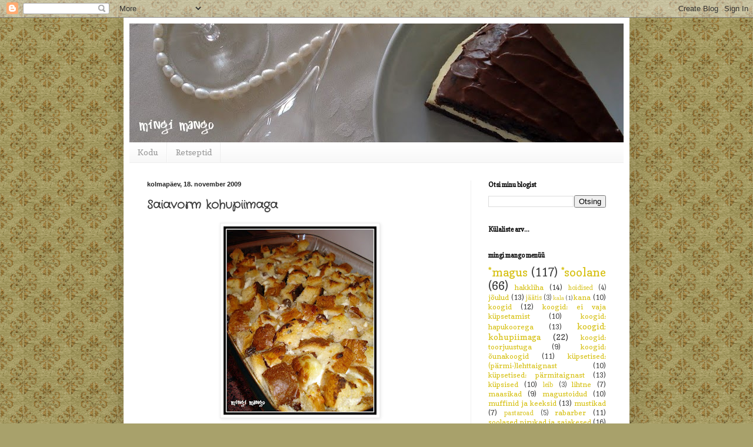

--- FILE ---
content_type: text/html; charset=UTF-8
request_url: https://mingimango.blogspot.com/2009/11/saiavorm-kohupiimaga.html
body_size: 18645
content:
<!DOCTYPE html>
<html class='v2' dir='ltr' lang='et'>
<head>
<link href='https://www.blogger.com/static/v1/widgets/335934321-css_bundle_v2.css' rel='stylesheet' type='text/css'/>
<meta content='width=1100' name='viewport'/>
<meta content='text/html; charset=UTF-8' http-equiv='Content-Type'/>
<meta content='blogger' name='generator'/>
<link href='https://mingimango.blogspot.com/favicon.ico' rel='icon' type='image/x-icon'/>
<link href='http://mingimango.blogspot.com/2009/11/saiavorm-kohupiimaga.html' rel='canonical'/>
<link rel="alternate" type="application/atom+xml" title="Mingi mango... - Atom" href="https://mingimango.blogspot.com/feeds/posts/default" />
<link rel="alternate" type="application/rss+xml" title="Mingi mango... - RSS" href="https://mingimango.blogspot.com/feeds/posts/default?alt=rss" />
<link rel="service.post" type="application/atom+xml" title="Mingi mango... - Atom" href="https://www.blogger.com/feeds/359831588374475205/posts/default" />

<link rel="alternate" type="application/atom+xml" title="Mingi mango... - Atom" href="https://mingimango.blogspot.com/feeds/7752904117187218324/comments/default" />
<!--Can't find substitution for tag [blog.ieCssRetrofitLinks]-->
<link href='https://blogger.googleusercontent.com/img/b/R29vZ2xl/AVvXsEiOvcTCUyhyphenhyphenubbqnh_WS-AWbmQNwzy0Ca21q3MwmLkkW-mQDYpqZJ-rwSLEI7yGX9FJncGQ7ytqOD7VbeB6msnm4m1UjV_CZ34nJowImxX0q_5YwCEitH4vvebgSttEGlbc8Esmc1kRbrs/s320/saiavorm+kohupiimaga1.JPG' rel='image_src'/>
<meta content='http://mingimango.blogspot.com/2009/11/saiavorm-kohupiimaga.html' property='og:url'/>
<meta content='Saiavorm kohupiimaga' property='og:title'/>
<meta content=' Sobrasin siin oma pildikogus ja avastasin mõned pildid, mis on unarusse jäänud. Kuna Lennar selline magusa sõber ja saiavorm läheb talle al...' property='og:description'/>
<meta content='https://blogger.googleusercontent.com/img/b/R29vZ2xl/AVvXsEiOvcTCUyhyphenhyphenubbqnh_WS-AWbmQNwzy0Ca21q3MwmLkkW-mQDYpqZJ-rwSLEI7yGX9FJncGQ7ytqOD7VbeB6msnm4m1UjV_CZ34nJowImxX0q_5YwCEitH4vvebgSttEGlbc8Esmc1kRbrs/w1200-h630-p-k-no-nu/saiavorm+kohupiimaga1.JPG' property='og:image'/>
<title>Mingi mango...: Saiavorm kohupiimaga</title>
<style type='text/css'>@font-face{font-family:'Copse';font-style:normal;font-weight:400;font-display:swap;src:url(//fonts.gstatic.com/s/copse/v16/11hPGpDKz1rGb3dkFEmDUq-B.woff2)format('woff2');unicode-range:U+0000-00FF,U+0131,U+0152-0153,U+02BB-02BC,U+02C6,U+02DA,U+02DC,U+0304,U+0308,U+0329,U+2000-206F,U+20AC,U+2122,U+2191,U+2193,U+2212,U+2215,U+FEFF,U+FFFD;}@font-face{font-family:'Crafty Girls';font-style:normal;font-weight:400;font-display:swap;src:url(//fonts.gstatic.com/s/craftygirls/v16/va9B4kXI39VaDdlPJo8N_NveRhf6Xl7Glw.woff2)format('woff2');unicode-range:U+0000-00FF,U+0131,U+0152-0153,U+02BB-02BC,U+02C6,U+02DA,U+02DC,U+0304,U+0308,U+0329,U+2000-206F,U+20AC,U+2122,U+2191,U+2193,U+2212,U+2215,U+FEFF,U+FFFD;}</style>
<style id='page-skin-1' type='text/css'><!--
/*
-----------------------------------------------
Blogger Template Style
Name:     Simple
Designer: Blogger
URL:      www.blogger.com
----------------------------------------------- */
/* Content
----------------------------------------------- */
body {
font: normal normal 12px Copse;
color: #3f3f3f;
background: #a8a16b url(//themes.googleusercontent.com/image?id=1zXbJlgPZdYZmLG8w9Ma5Huw5-yr5ifg6YfjY5-4_41BV_VnXvLDjpRORUJcu_QQf68Uf) repeat scroll top center /* Credit: billnoll (http://www.istockphoto.com/googleimages.php?id=6130139&platform=blogger) */;
padding: 0 40px 40px 40px;
}
html body .region-inner {
min-width: 0;
max-width: 100%;
width: auto;
}
h2 {
font-size: 22px;
}
a:link {
text-decoration:none;
color: #d6c011;
}
a:visited {
text-decoration:none;
color: #8b8b8b;
}
a:hover {
text-decoration:underline;
color: #f7ff08;
}
.body-fauxcolumn-outer .fauxcolumn-inner {
background: transparent none repeat scroll top left;
_background-image: none;
}
.body-fauxcolumn-outer .cap-top {
position: absolute;
z-index: 1;
height: 400px;
width: 100%;
}
.body-fauxcolumn-outer .cap-top .cap-left {
width: 100%;
background: transparent none repeat-x scroll top left;
_background-image: none;
}
.content-outer {
-moz-box-shadow: 0 0 40px rgba(0, 0, 0, .15);
-webkit-box-shadow: 0 0 5px rgba(0, 0, 0, .15);
-goog-ms-box-shadow: 0 0 10px #333333;
box-shadow: 0 0 40px rgba(0, 0, 0, .15);
margin-bottom: 1px;
}
.content-inner {
padding: 10px 10px;
}
.content-inner {
background-color: #ffffff;
}
/* Header
----------------------------------------------- */
.header-outer {
background: #d6c011 url(//www.blogblog.com/1kt/simple/gradients_light.png) repeat-x scroll 0 -400px;
_background-image: none;
}
.Header h1 {
font: normal normal 60px Copse;
color: #ffffff;
text-shadow: 1px 2px 3px rgba(0, 0, 0, .2);
}
.Header h1 a {
color: #ffffff;
}
.Header .description {
font-size: 140%;
color: #ffffff;
}
.header-inner .Header .titlewrapper {
padding: 22px 30px;
}
.header-inner .Header .descriptionwrapper {
padding: 0 30px;
}
/* Tabs
----------------------------------------------- */
.tabs-inner .section:first-child {
border-top: 0 solid #eeeeee;
}
.tabs-inner .section:first-child ul {
margin-top: -0;
border-top: 0 solid #eeeeee;
border-left: 0 solid #eeeeee;
border-right: 0 solid #eeeeee;
}
.tabs-inner .widget ul {
background: #f6f6f6 url(https://resources.blogblog.com/blogblog/data/1kt/simple/gradients_light.png) repeat-x scroll 0 -800px;
_background-image: none;
border-bottom: 1px solid #eeeeee;
margin-top: 0;
margin-left: -30px;
margin-right: -30px;
}
.tabs-inner .widget li a {
display: inline-block;
padding: .6em 1em;
font: normal normal 14px Copse;
color: #9c9c9c;
border-left: 1px solid #ffffff;
border-right: 1px solid #eeeeee;
}
.tabs-inner .widget li:first-child a {
border-left: none;
}
.tabs-inner .widget li.selected a, .tabs-inner .widget li a:hover {
color: #000000;
background-color: #efefef;
text-decoration: none;
}
/* Columns
----------------------------------------------- */
.main-outer {
border-top: 0 solid #efefef;
}
.fauxcolumn-left-outer .fauxcolumn-inner {
border-right: 1px solid #efefef;
}
.fauxcolumn-right-outer .fauxcolumn-inner {
border-left: 1px solid #efefef;
}
/* Headings
----------------------------------------------- */
div.widget > h2,
div.widget h2.title {
margin: 0 0 1em 0;
font: normal bold 11px Copse;
color: #000000;
}
/* Widgets
----------------------------------------------- */
.widget .zippy {
color: #9c9c9c;
text-shadow: 2px 2px 1px rgba(0, 0, 0, .1);
}
.widget .popular-posts ul {
list-style: none;
}
/* Posts
----------------------------------------------- */
h2.date-header {
font: normal bold 11px Arial, Tahoma, Helvetica, FreeSans, sans-serif;
}
.date-header span {
background-color: transparent;
color: #222222;
padding: inherit;
letter-spacing: inherit;
margin: inherit;
}
.main-inner {
padding-top: 30px;
padding-bottom: 30px;
}
.main-inner .column-center-inner {
padding: 0 15px;
}
.main-inner .column-center-inner .section {
margin: 0 15px;
}
.post {
margin: 0 0 25px 0;
}
h3.post-title, .comments h4 {
font: normal bold 20px Crafty Girls;
margin: .75em 0 0;
}
.post-body {
font-size: 110%;
line-height: 1.4;
position: relative;
}
.post-body img, .post-body .tr-caption-container, .Profile img, .Image img,
.BlogList .item-thumbnail img {
padding: 2px;
background: #ffffff;
border: 1px solid #efefef;
-moz-box-shadow: 1px 1px 5px rgba(0, 0, 0, .1);
-webkit-box-shadow: 1px 1px 5px rgba(0, 0, 0, .1);
box-shadow: 1px 1px 5px rgba(0, 0, 0, .1);
}
.post-body img, .post-body .tr-caption-container {
padding: 5px;
}
.post-body .tr-caption-container {
color: #222222;
}
.post-body .tr-caption-container img {
padding: 0;
background: transparent;
border: none;
-moz-box-shadow: 0 0 0 rgba(0, 0, 0, .1);
-webkit-box-shadow: 0 0 0 rgba(0, 0, 0, .1);
box-shadow: 0 0 0 rgba(0, 0, 0, .1);
}
.post-header {
margin: 0 0 1.5em;
line-height: 1.6;
font-size: 90%;
}
.post-footer {
margin: 20px -2px 0;
padding: 5px 10px;
color: #6c6c6c;
background-color: #fafafa;
border-bottom: 1px solid #efefef;
line-height: 1.6;
font-size: 90%;
}
#comments .comment-author {
padding-top: 1.5em;
border-top: 1px solid #efefef;
background-position: 0 1.5em;
}
#comments .comment-author:first-child {
padding-top: 0;
border-top: none;
}
.avatar-image-container {
margin: .2em 0 0;
}
#comments .avatar-image-container img {
border: 1px solid #efefef;
}
/* Comments
----------------------------------------------- */
.comments .comments-content .icon.blog-author {
background-repeat: no-repeat;
background-image: url([data-uri]);
}
.comments .comments-content .loadmore a {
border-top: 1px solid #9c9c9c;
border-bottom: 1px solid #9c9c9c;
}
.comments .comment-thread.inline-thread {
background-color: #fafafa;
}
.comments .continue {
border-top: 2px solid #9c9c9c;
}
/* Accents
---------------------------------------------- */
.section-columns td.columns-cell {
border-left: 1px solid #efefef;
}
.blog-pager {
background: transparent none no-repeat scroll top center;
}
.blog-pager-older-link, .home-link,
.blog-pager-newer-link {
background-color: #ffffff;
padding: 5px;
}
.footer-outer {
border-top: 0 dashed #bbbbbb;
}
/* Mobile
----------------------------------------------- */
body.mobile  {
background-size: auto;
}
.mobile .body-fauxcolumn-outer {
background: transparent none repeat scroll top left;
}
.mobile .body-fauxcolumn-outer .cap-top {
background-size: 100% auto;
}
.mobile .content-outer {
-webkit-box-shadow: 0 0 3px rgba(0, 0, 0, .15);
box-shadow: 0 0 3px rgba(0, 0, 0, .15);
}
.mobile .tabs-inner .widget ul {
margin-left: 0;
margin-right: 0;
}
.mobile .post {
margin: 0;
}
.mobile .main-inner .column-center-inner .section {
margin: 0;
}
.mobile .date-header span {
padding: 0.1em 10px;
margin: 0 -10px;
}
.mobile h3.post-title {
margin: 0;
}
.mobile .blog-pager {
background: transparent none no-repeat scroll top center;
}
.mobile .footer-outer {
border-top: none;
}
.mobile .main-inner, .mobile .footer-inner {
background-color: #ffffff;
}
.mobile-index-contents {
color: #3f3f3f;
}
.mobile-link-button {
background-color: #d6c011;
}
.mobile-link-button a:link, .mobile-link-button a:visited {
color: #ffffff;
}
.mobile .tabs-inner .section:first-child {
border-top: none;
}
.mobile .tabs-inner .PageList .widget-content {
background-color: #efefef;
color: #000000;
border-top: 1px solid #eeeeee;
border-bottom: 1px solid #eeeeee;
}
.mobile .tabs-inner .PageList .widget-content .pagelist-arrow {
border-left: 1px solid #eeeeee;
}

--></style>
<style id='template-skin-1' type='text/css'><!--
body {
min-width: 860px;
}
.content-outer, .content-fauxcolumn-outer, .region-inner {
min-width: 860px;
max-width: 860px;
_width: 860px;
}
.main-inner .columns {
padding-left: 0px;
padding-right: 260px;
}
.main-inner .fauxcolumn-center-outer {
left: 0px;
right: 260px;
/* IE6 does not respect left and right together */
_width: expression(this.parentNode.offsetWidth -
parseInt("0px") -
parseInt("260px") + 'px');
}
.main-inner .fauxcolumn-left-outer {
width: 0px;
}
.main-inner .fauxcolumn-right-outer {
width: 260px;
}
.main-inner .column-left-outer {
width: 0px;
right: 100%;
margin-left: -0px;
}
.main-inner .column-right-outer {
width: 260px;
margin-right: -260px;
}
#layout {
min-width: 0;
}
#layout .content-outer {
min-width: 0;
width: 800px;
}
#layout .region-inner {
min-width: 0;
width: auto;
}
body#layout div.add_widget {
padding: 8px;
}
body#layout div.add_widget a {
margin-left: 32px;
}
--></style>
<style>
    body {background-image:url(\/\/themes.googleusercontent.com\/image?id=1zXbJlgPZdYZmLG8w9Ma5Huw5-yr5ifg6YfjY5-4_41BV_VnXvLDjpRORUJcu_QQf68Uf);}
    
@media (max-width: 200px) { body {background-image:url(\/\/themes.googleusercontent.com\/image?id=1zXbJlgPZdYZmLG8w9Ma5Huw5-yr5ifg6YfjY5-4_41BV_VnXvLDjpRORUJcu_QQf68Uf&options=w200);}}
@media (max-width: 400px) and (min-width: 201px) { body {background-image:url(\/\/themes.googleusercontent.com\/image?id=1zXbJlgPZdYZmLG8w9Ma5Huw5-yr5ifg6YfjY5-4_41BV_VnXvLDjpRORUJcu_QQf68Uf&options=w400);}}
@media (max-width: 800px) and (min-width: 401px) { body {background-image:url(\/\/themes.googleusercontent.com\/image?id=1zXbJlgPZdYZmLG8w9Ma5Huw5-yr5ifg6YfjY5-4_41BV_VnXvLDjpRORUJcu_QQf68Uf&options=w800);}}
@media (max-width: 1200px) and (min-width: 801px) { body {background-image:url(\/\/themes.googleusercontent.com\/image?id=1zXbJlgPZdYZmLG8w9Ma5Huw5-yr5ifg6YfjY5-4_41BV_VnXvLDjpRORUJcu_QQf68Uf&options=w1200);}}
/* Last tag covers anything over one higher than the previous max-size cap. */
@media (min-width: 1201px) { body {background-image:url(\/\/themes.googleusercontent.com\/image?id=1zXbJlgPZdYZmLG8w9Ma5Huw5-yr5ifg6YfjY5-4_41BV_VnXvLDjpRORUJcu_QQf68Uf&options=w1600);}}
  </style>
<link href='https://www.blogger.com/dyn-css/authorization.css?targetBlogID=359831588374475205&amp;zx=39734b5c-661d-4e8b-b458-2b9b2d2eba2e' media='none' onload='if(media!=&#39;all&#39;)media=&#39;all&#39;' rel='stylesheet'/><noscript><link href='https://www.blogger.com/dyn-css/authorization.css?targetBlogID=359831588374475205&amp;zx=39734b5c-661d-4e8b-b458-2b9b2d2eba2e' rel='stylesheet'/></noscript>
<meta name='google-adsense-platform-account' content='ca-host-pub-1556223355139109'/>
<meta name='google-adsense-platform-domain' content='blogspot.com'/>

</head>
<body class='loading variant-bold'>
<div class='navbar section' id='navbar' name='Navbar'><div class='widget Navbar' data-version='1' id='Navbar1'><script type="text/javascript">
    function setAttributeOnload(object, attribute, val) {
      if(window.addEventListener) {
        window.addEventListener('load',
          function(){ object[attribute] = val; }, false);
      } else {
        window.attachEvent('onload', function(){ object[attribute] = val; });
      }
    }
  </script>
<div id="navbar-iframe-container"></div>
<script type="text/javascript" src="https://apis.google.com/js/platform.js"></script>
<script type="text/javascript">
      gapi.load("gapi.iframes:gapi.iframes.style.bubble", function() {
        if (gapi.iframes && gapi.iframes.getContext) {
          gapi.iframes.getContext().openChild({
              url: 'https://www.blogger.com/navbar/359831588374475205?po\x3d7752904117187218324\x26origin\x3dhttps://mingimango.blogspot.com',
              where: document.getElementById("navbar-iframe-container"),
              id: "navbar-iframe"
          });
        }
      });
    </script><script type="text/javascript">
(function() {
var script = document.createElement('script');
script.type = 'text/javascript';
script.src = '//pagead2.googlesyndication.com/pagead/js/google_top_exp.js';
var head = document.getElementsByTagName('head')[0];
if (head) {
head.appendChild(script);
}})();
</script>
</div></div>
<div class='body-fauxcolumns'>
<div class='fauxcolumn-outer body-fauxcolumn-outer'>
<div class='cap-top'>
<div class='cap-left'></div>
<div class='cap-right'></div>
</div>
<div class='fauxborder-left'>
<div class='fauxborder-right'></div>
<div class='fauxcolumn-inner'>
</div>
</div>
<div class='cap-bottom'>
<div class='cap-left'></div>
<div class='cap-right'></div>
</div>
</div>
</div>
<div class='content'>
<div class='content-fauxcolumns'>
<div class='fauxcolumn-outer content-fauxcolumn-outer'>
<div class='cap-top'>
<div class='cap-left'></div>
<div class='cap-right'></div>
</div>
<div class='fauxborder-left'>
<div class='fauxborder-right'></div>
<div class='fauxcolumn-inner'>
</div>
</div>
<div class='cap-bottom'>
<div class='cap-left'></div>
<div class='cap-right'></div>
</div>
</div>
</div>
<div class='content-outer'>
<div class='content-cap-top cap-top'>
<div class='cap-left'></div>
<div class='cap-right'></div>
</div>
<div class='fauxborder-left content-fauxborder-left'>
<div class='fauxborder-right content-fauxborder-right'></div>
<div class='content-inner'>
<header>
<div class='header-outer'>
<div class='header-cap-top cap-top'>
<div class='cap-left'></div>
<div class='cap-right'></div>
</div>
<div class='fauxborder-left header-fauxborder-left'>
<div class='fauxborder-right header-fauxborder-right'></div>
<div class='region-inner header-inner'>
<div class='header section' id='header' name='Päis'><div class='widget Header' data-version='1' id='Header1'>
<div id='header-inner'>
<a href='https://mingimango.blogspot.com/' style='display: block'>
<img alt='Mingi mango...' height='202px; ' id='Header1_headerimg' src='https://blogger.googleusercontent.com/img/b/R29vZ2xl/AVvXsEiUZwcnaGjE3JMZxR2Xlob8suEjBQgMzD0jCaUfvL5B7gPpcTWbTHZmakkwhCxZagBEOuBijTpWAAEQSzolQmy0PAe6no46QXtAym47roPQddj5moFUz0hj-Qt2AeJ6QNRRhTtXCR0dfkk/s840/DSC01994%25281%2529.JPG' style='display: block' width='840px; '/>
</a>
</div>
</div></div>
</div>
</div>
<div class='header-cap-bottom cap-bottom'>
<div class='cap-left'></div>
<div class='cap-right'></div>
</div>
</div>
</header>
<div class='tabs-outer'>
<div class='tabs-cap-top cap-top'>
<div class='cap-left'></div>
<div class='cap-right'></div>
</div>
<div class='fauxborder-left tabs-fauxborder-left'>
<div class='fauxborder-right tabs-fauxborder-right'></div>
<div class='region-inner tabs-inner'>
<div class='tabs section' id='crosscol' name='Veeruülene'><div class='widget PageList' data-version='1' id='PageList1'>
<h2>Lehed</h2>
<div class='widget-content'>
<ul>
<li>
<a href='https://mingimango.blogspot.com/'>Kodu</a>
</li>
<li>
<a href='https://mingimango.blogspot.com/p/retseptid_11.html'>Retseptid</a>
</li>
</ul>
<div class='clear'></div>
</div>
</div></div>
<div class='tabs no-items section' id='crosscol-overflow' name='Cross-Column 2'></div>
</div>
</div>
<div class='tabs-cap-bottom cap-bottom'>
<div class='cap-left'></div>
<div class='cap-right'></div>
</div>
</div>
<div class='main-outer'>
<div class='main-cap-top cap-top'>
<div class='cap-left'></div>
<div class='cap-right'></div>
</div>
<div class='fauxborder-left main-fauxborder-left'>
<div class='fauxborder-right main-fauxborder-right'></div>
<div class='region-inner main-inner'>
<div class='columns fauxcolumns'>
<div class='fauxcolumn-outer fauxcolumn-center-outer'>
<div class='cap-top'>
<div class='cap-left'></div>
<div class='cap-right'></div>
</div>
<div class='fauxborder-left'>
<div class='fauxborder-right'></div>
<div class='fauxcolumn-inner'>
</div>
</div>
<div class='cap-bottom'>
<div class='cap-left'></div>
<div class='cap-right'></div>
</div>
</div>
<div class='fauxcolumn-outer fauxcolumn-left-outer'>
<div class='cap-top'>
<div class='cap-left'></div>
<div class='cap-right'></div>
</div>
<div class='fauxborder-left'>
<div class='fauxborder-right'></div>
<div class='fauxcolumn-inner'>
</div>
</div>
<div class='cap-bottom'>
<div class='cap-left'></div>
<div class='cap-right'></div>
</div>
</div>
<div class='fauxcolumn-outer fauxcolumn-right-outer'>
<div class='cap-top'>
<div class='cap-left'></div>
<div class='cap-right'></div>
</div>
<div class='fauxborder-left'>
<div class='fauxborder-right'></div>
<div class='fauxcolumn-inner'>
</div>
</div>
<div class='cap-bottom'>
<div class='cap-left'></div>
<div class='cap-right'></div>
</div>
</div>
<!-- corrects IE6 width calculation -->
<div class='columns-inner'>
<div class='column-center-outer'>
<div class='column-center-inner'>
<div class='main section' id='main' name='Peamine'><div class='widget Blog' data-version='1' id='Blog1'>
<div class='blog-posts hfeed'>

          <div class="date-outer">
        
<h2 class='date-header'><span>kolmapäev, 18. november 2009</span></h2>

          <div class="date-posts">
        
<div class='post-outer'>
<div class='post hentry uncustomized-post-template' itemprop='blogPost' itemscope='itemscope' itemtype='http://schema.org/BlogPosting'>
<meta content='https://blogger.googleusercontent.com/img/b/R29vZ2xl/AVvXsEiOvcTCUyhyphenhyphenubbqnh_WS-AWbmQNwzy0Ca21q3MwmLkkW-mQDYpqZJ-rwSLEI7yGX9FJncGQ7ytqOD7VbeB6msnm4m1UjV_CZ34nJowImxX0q_5YwCEitH4vvebgSttEGlbc8Esmc1kRbrs/s320/saiavorm+kohupiimaga1.JPG' itemprop='image_url'/>
<meta content='359831588374475205' itemprop='blogId'/>
<meta content='7752904117187218324' itemprop='postId'/>
<a name='7752904117187218324'></a>
<h3 class='post-title entry-title' itemprop='name'>
Saiavorm kohupiimaga
</h3>
<div class='post-header'>
<div class='post-header-line-1'></div>
</div>
<div class='post-body entry-content' id='post-body-7752904117187218324' itemprop='description articleBody'>
<div class="separator" style="clear: both; text-align: center;"><a href="https://blogger.googleusercontent.com/img/b/R29vZ2xl/AVvXsEiOvcTCUyhyphenhyphenubbqnh_WS-AWbmQNwzy0Ca21q3MwmLkkW-mQDYpqZJ-rwSLEI7yGX9FJncGQ7ytqOD7VbeB6msnm4m1UjV_CZ34nJowImxX0q_5YwCEitH4vvebgSttEGlbc8Esmc1kRbrs/s1600/saiavorm+kohupiimaga1.JPG" imageanchor="1" style="margin-left: 1em; margin-right: 1em;"><img border="0" src="https://blogger.googleusercontent.com/img/b/R29vZ2xl/AVvXsEiOvcTCUyhyphenhyphenubbqnh_WS-AWbmQNwzy0Ca21q3MwmLkkW-mQDYpqZJ-rwSLEI7yGX9FJncGQ7ytqOD7VbeB6msnm4m1UjV_CZ34nJowImxX0q_5YwCEitH4vvebgSttEGlbc8Esmc1kRbrs/s320/saiavorm+kohupiimaga1.JPG" /></a></div><br />
Sobrasin siin oma pildikogus ja avastasin mõned pildid, mis on unarusse jäänud. Kuna Lennar selline magusa sõber ja saiavorm läheb talle alati peale, olen üritanud klassikalist saiavormi mõnusamaks muuta, lisades sellele kohupiima. Esialgse retsepti võtsin kunagi Pereköögist. Enam koguseid päris täpselt ei mäletagi, aga enivei üritan.<br />
<b><br />
</b><br />
<b>Vaja läheb:</b><br />
1 viilutatud sai<br />
õunamoosi (võib ka mõni muu olla, aga mulle tundub, et see kõige parem)<br />
25-50 g võid<br />
200 g rosinatega kohupiima (teralist)<br />
5 dl piima<br />
2-3 muna<br />
3 spl suhkrut<br />
kaneeli<br />
<br />
Alustuseks määri ahjuvorm võiga. Sulata või. Laota põhja saiatükid (võib ka kuubikuteks lõigata, samas võib ka tavasuuruses viilud jätta). Seejärel vala veidi võid saiatükkidele. Pane järgmise kihina moosi ja peale jälle saiatükke. Edasi võib segada kohupiima vähese piimaga ja valada see saiakihile (võid ka samaaegselt panna sinna ka moosi, siis tuleb moosisem). Ja viimase kihina veel kord saiatükid, mille peale valada sulatatud võid.<br />
<br />
Seejärel klopi munad piimaga ning lisa eelnevalt kokkusegatud suhkur ja kaneel. Vala segu vormi. Lase seista niikaua, kuni ahi soojeneb. Küpseta 200 kraadises ahjus (ilma pöördõhuta) umbes 40 minutit või kuni vorm on kuldpruun. Lase veidi jahtuda ja serveeri külma piimaga.<br />
<br />
<div class="separator" style="clear: both; text-align: center;"><a href="https://blogger.googleusercontent.com/img/b/R29vZ2xl/AVvXsEg0YtjC0AAPh80NIUPOBGBcMkx3e6V3iWlm7Qkll_xYyR_ydfHW-0x6qWz078-Xad7qLe3L7KKtIXryiTGx2gh2h4AnYe76wXhQK8O9jiBzMs5MLVbd0iM0m6J43TJLlfwFAaIqgqt3aN4/s1600/saiavorm+kohupiimaga2.JPG" imageanchor="1" style="margin-left: 1em; margin-right: 1em;"><img border="0" src="https://blogger.googleusercontent.com/img/b/R29vZ2xl/AVvXsEg0YtjC0AAPh80NIUPOBGBcMkx3e6V3iWlm7Qkll_xYyR_ydfHW-0x6qWz078-Xad7qLe3L7KKtIXryiTGx2gh2h4AnYe76wXhQK8O9jiBzMs5MLVbd0iM0m6J43TJLlfwFAaIqgqt3aN4/s320/saiavorm+kohupiimaga2.JPG" /></a></div>
<div style='clear: both;'></div>
</div>
<div class='post-footer'>
<div class='post-footer-line post-footer-line-1'>
<span class='post-author vcard'>
Posted by
<span class='fn' itemprop='author' itemscope='itemscope' itemtype='http://schema.org/Person'>
<span itemprop='name'>MingiMango</span>
</span>
</span>
<span class='post-timestamp'>
</span>
<span class='post-comment-link'>
</span>
<span class='post-icons'>
<span class='item-control blog-admin pid-1547868515'>
<a href='https://www.blogger.com/post-edit.g?blogID=359831588374475205&postID=7752904117187218324&from=pencil' title='Muutke postitust'>
<img alt='' class='icon-action' height='18' src='https://resources.blogblog.com/img/icon18_edit_allbkg.gif' width='18'/>
</a>
</span>
</span>
<div class='post-share-buttons goog-inline-block'>
</div>
</div>
<div class='post-footer-line post-footer-line-2'>
<span class='post-labels'>
Labels:
<a href='https://mingimango.blogspot.com/search/label/*magus' rel='tag'>*magus</a>,
<a href='https://mingimango.blogspot.com/search/label/magustoidud' rel='tag'>magustoidud</a>
</span>
</div>
<div class='post-footer-line post-footer-line-3'>
<span class='post-location'>
</span>
</div>
</div>
</div>
<div class='comments' id='comments'>
<a name='comments'></a>
<h4>Kommentaare ei ole:</h4>
<div id='Blog1_comments-block-wrapper'>
<dl class='avatar-comment-indent' id='comments-block'>
</dl>
</div>
<p class='comment-footer'>
<div class='comment-form'>
<a name='comment-form'></a>
<h4 id='comment-post-message'>Postita kommentaar</h4>
<p>
</p>
<a href='https://www.blogger.com/comment/frame/359831588374475205?po=7752904117187218324&hl=et&saa=85391&origin=https://mingimango.blogspot.com' id='comment-editor-src'></a>
<iframe allowtransparency='true' class='blogger-iframe-colorize blogger-comment-from-post' frameborder='0' height='410px' id='comment-editor' name='comment-editor' src='' width='100%'></iframe>
<script src='https://www.blogger.com/static/v1/jsbin/2830521187-comment_from_post_iframe.js' type='text/javascript'></script>
<script type='text/javascript'>
      BLOG_CMT_createIframe('https://www.blogger.com/rpc_relay.html');
    </script>
</div>
</p>
</div>
</div>

        </div></div>
      
</div>
<div class='blog-pager' id='blog-pager'>
<span id='blog-pager-newer-link'>
<a class='blog-pager-newer-link' href='https://mingimango.blogspot.com/2009/11/ulilihtne-makaronivorm.html' id='Blog1_blog-pager-newer-link' title='Uuem postitus'>Uuem postitus</a>
</span>
<span id='blog-pager-older-link'>
<a class='blog-pager-older-link' href='https://mingimango.blogspot.com/2009/11/leib-maapahklite-ja-kirssidega.html' id='Blog1_blog-pager-older-link' title='Vanem postitus'>Vanem postitus</a>
</span>
<a class='home-link' href='https://mingimango.blogspot.com/'>Avaleht</a>
</div>
<div class='clear'></div>
<div class='post-feeds'>
<div class='feed-links'>
Tellimine:
<a class='feed-link' href='https://mingimango.blogspot.com/feeds/7752904117187218324/comments/default' target='_blank' type='application/atom+xml'>Postituse kommentaarid (Atom)</a>
</div>
</div>
</div></div>
</div>
</div>
<div class='column-left-outer'>
<div class='column-left-inner'>
<aside>
</aside>
</div>
</div>
<div class='column-right-outer'>
<div class='column-right-inner'>
<aside>
<div class='sidebar section' id='sidebar-right-1'>
<div class='widget BlogSearch' data-version='1' id='BlogSearch1'>
<h2 class='title'>Otsi minu blogist</h2>
<div class='widget-content'>
<div id='BlogSearch1_form'>
<form action='https://mingimango.blogspot.com/search' class='gsc-search-box' target='_top'>
<table cellpadding='0' cellspacing='0' class='gsc-search-box'>
<tbody>
<tr>
<td class='gsc-input'>
<input autocomplete='off' class='gsc-input' name='q' size='10' title='search' type='text' value=''/>
</td>
<td class='gsc-search-button'>
<input class='gsc-search-button' title='search' type='submit' value='Otsing'/>
</td>
</tr>
</tbody>
</table>
</form>
</div>
</div>
<div class='clear'></div>
</div><div class='widget Stats' data-version='1' id='Stats1'>
<h2>Külaliste arv...</h2>
<div class='widget-content'>
<div id='Stats1_content' style='display: none;'>
<span class='counter-wrapper graph-counter-wrapper' id='Stats1_totalCount'>
</span>
<div class='clear'></div>
</div>
</div>
</div><div class='widget Label' data-version='1' id='Label1'>
<h2>mingi mango menüü</h2>
<div class='widget-content cloud-label-widget-content'>
<span class='label-size label-size-5'>
<a dir='ltr' href='https://mingimango.blogspot.com/search/label/*magus'>*magus</a>
<span class='label-count' dir='ltr'>(117)</span>
</span>
<span class='label-size label-size-5'>
<a dir='ltr' href='https://mingimango.blogspot.com/search/label/*soolane'>*soolane</a>
<span class='label-count' dir='ltr'>(66)</span>
</span>
<span class='label-size label-size-3'>
<a dir='ltr' href='https://mingimango.blogspot.com/search/label/hakkliha'>hakkliha</a>
<span class='label-count' dir='ltr'>(14)</span>
</span>
<span class='label-size label-size-2'>
<a dir='ltr' href='https://mingimango.blogspot.com/search/label/hoidised'>hoidised</a>
<span class='label-count' dir='ltr'>(4)</span>
</span>
<span class='label-size label-size-3'>
<a dir='ltr' href='https://mingimango.blogspot.com/search/label/j%C3%B5ulud'>jõulud</a>
<span class='label-count' dir='ltr'>(13)</span>
</span>
<span class='label-size label-size-2'>
<a dir='ltr' href='https://mingimango.blogspot.com/search/label/j%C3%A4%C3%A4tis'>jäätis</a>
<span class='label-count' dir='ltr'>(3)</span>
</span>
<span class='label-size label-size-1'>
<a dir='ltr' href='https://mingimango.blogspot.com/search/label/kala'>kala</a>
<span class='label-count' dir='ltr'>(1)</span>
</span>
<span class='label-size label-size-3'>
<a dir='ltr' href='https://mingimango.blogspot.com/search/label/kana'>kana</a>
<span class='label-count' dir='ltr'>(10)</span>
</span>
<span class='label-size label-size-3'>
<a dir='ltr' href='https://mingimango.blogspot.com/search/label/koogid'>koogid</a>
<span class='label-count' dir='ltr'>(12)</span>
</span>
<span class='label-size label-size-3'>
<a dir='ltr' href='https://mingimango.blogspot.com/search/label/koogid%3A%20ei%20vaja%20k%C3%BCpsetamist'>koogid: ei vaja küpsetamist</a>
<span class='label-count' dir='ltr'>(10)</span>
</span>
<span class='label-size label-size-3'>
<a dir='ltr' href='https://mingimango.blogspot.com/search/label/koogid%3A%20hapukoorega'>koogid: hapukoorega</a>
<span class='label-count' dir='ltr'>(13)</span>
</span>
<span class='label-size label-size-4'>
<a dir='ltr' href='https://mingimango.blogspot.com/search/label/koogid%3A%20kohupiimaga'>koogid: kohupiimaga</a>
<span class='label-count' dir='ltr'>(22)</span>
</span>
<span class='label-size label-size-3'>
<a dir='ltr' href='https://mingimango.blogspot.com/search/label/koogid%3A%20toorjuustuga'>koogid: toorjuustuga</a>
<span class='label-count' dir='ltr'>(9)</span>
</span>
<span class='label-size label-size-3'>
<a dir='ltr' href='https://mingimango.blogspot.com/search/label/koogid%3A%20%C3%B5unakoogid'>koogid: õunakoogid</a>
<span class='label-count' dir='ltr'>(11)</span>
</span>
<span class='label-size label-size-3'>
<a dir='ltr' href='https://mingimango.blogspot.com/search/label/k%C3%BCpsetised%3A%20%28p%C3%A4rmi-%29lehttaignast'>küpsetised: (pärmi-)lehttaignast</a>
<span class='label-count' dir='ltr'>(10)</span>
</span>
<span class='label-size label-size-3'>
<a dir='ltr' href='https://mingimango.blogspot.com/search/label/k%C3%BCpsetised%3A%20p%C3%A4rmitaignast'>küpsetised: pärmitaignast</a>
<span class='label-count' dir='ltr'>(13)</span>
</span>
<span class='label-size label-size-3'>
<a dir='ltr' href='https://mingimango.blogspot.com/search/label/k%C3%BCpsised'>küpsised</a>
<span class='label-count' dir='ltr'>(10)</span>
</span>
<span class='label-size label-size-2'>
<a dir='ltr' href='https://mingimango.blogspot.com/search/label/leib'>leib</a>
<span class='label-count' dir='ltr'>(3)</span>
</span>
<span class='label-size label-size-3'>
<a dir='ltr' href='https://mingimango.blogspot.com/search/label/lihtne'>lihtne</a>
<span class='label-count' dir='ltr'>(7)</span>
</span>
<span class='label-size label-size-3'>
<a dir='ltr' href='https://mingimango.blogspot.com/search/label/maasikad'>maasikad</a>
<span class='label-count' dir='ltr'>(9)</span>
</span>
<span class='label-size label-size-3'>
<a dir='ltr' href='https://mingimango.blogspot.com/search/label/magustoidud'>magustoidud</a>
<span class='label-count' dir='ltr'>(10)</span>
</span>
<span class='label-size label-size-3'>
<a dir='ltr' href='https://mingimango.blogspot.com/search/label/muffinid%20ja%20keeksid'>muffinid ja keeksid</a>
<span class='label-count' dir='ltr'>(13)</span>
</span>
<span class='label-size label-size-3'>
<a dir='ltr' href='https://mingimango.blogspot.com/search/label/mustikad'>mustikad</a>
<span class='label-count' dir='ltr'>(7)</span>
</span>
<span class='label-size label-size-2'>
<a dir='ltr' href='https://mingimango.blogspot.com/search/label/pastaroad'>pastaroad</a>
<span class='label-count' dir='ltr'>(5)</span>
</span>
<span class='label-size label-size-3'>
<a dir='ltr' href='https://mingimango.blogspot.com/search/label/rabarber'>rabarber</a>
<span class='label-count' dir='ltr'>(11)</span>
</span>
<span class='label-size label-size-3'>
<a dir='ltr' href='https://mingimango.blogspot.com/search/label/soolased%20pirukad%20ja%20saiakesed'>soolased pirukad ja saiakesed</a>
<span class='label-count' dir='ltr'>(16)</span>
</span>
<span class='label-size label-size-3'>
<a dir='ltr' href='https://mingimango.blogspot.com/search/label/supid'>supid</a>
<span class='label-count' dir='ltr'>(7)</span>
</span>
<span class='label-size label-size-3'>
<a dir='ltr' href='https://mingimango.blogspot.com/search/label/suupisted'>suupisted</a>
<span class='label-count' dir='ltr'>(15)</span>
</span>
<span class='label-size label-size-3'>
<a dir='ltr' href='https://mingimango.blogspot.com/search/label/toorjuust'>toorjuust</a>
<span class='label-count' dir='ltr'>(9)</span>
</span>
<span class='label-size label-size-2'>
<a dir='ltr' href='https://mingimango.blogspot.com/search/label/tordid'>tordid</a>
<span class='label-count' dir='ltr'>(3)</span>
</span>
<span class='label-size label-size-2'>
<a dir='ltr' href='https://mingimango.blogspot.com/search/label/vaarikad'>vaarikad</a>
<span class='label-count' dir='ltr'>(3)</span>
</span>
<span class='label-size label-size-3'>
<a dir='ltr' href='https://mingimango.blogspot.com/search/label/vormiroad'>vormiroad</a>
<span class='label-count' dir='ltr'>(9)</span>
</span>
<span class='label-size label-size-3'>
<a dir='ltr' href='https://mingimango.blogspot.com/search/label/v%C3%B5ileiva%20peale%2Fvahele'>võileiva peale/vahele</a>
<span class='label-count' dir='ltr'>(6)</span>
</span>
<span class='label-size label-size-3'>
<a dir='ltr' href='https://mingimango.blogspot.com/search/label/%C3%B5un'>õun</a>
<span class='label-count' dir='ltr'>(18)</span>
</span>
<div class='clear'></div>
</div>
</div><div class='widget PopularPosts' data-version='1' id='PopularPosts1'>
<h2>Siit blogist leiab veel:</h2>
<div class='widget-content popular-posts'>
<ul>
<li>
<div class='item-thumbnail-only'>
<div class='item-thumbnail'>
<a href='https://mingimango.blogspot.com/2011/05/ulilihtsad-banaanimuffinid.html' target='_blank'>
<img alt='' border='0' src='https://blogger.googleusercontent.com/img/b/R29vZ2xl/AVvXsEjGkyor2PfVGTQ1amuG_dUT8_uGLWBZX2KxWkhC_dDF-DvIOZv8xH8vfuuWaks7M4W7fCM0VDMleT0GwdnQI-ZN3OO3wZ2rjxsZbLgfOZBHn6H66pMIavJu_r59PCxBZY_8qXikrJ1hZSmn/w72-h72-p-k-no-nu/Kokkamine+alates+07.034.jpg'/>
</a>
</div>
<div class='item-title'><a href='https://mingimango.blogspot.com/2011/05/ulilihtsad-banaanimuffinid.html'>Ülilihtsad banaanimuffinid</a></div>
</div>
<div style='clear: both;'></div>
</li>
<li>
<div class='item-thumbnail-only'>
<div class='item-thumbnail'>
<a href='https://mingimango.blogspot.com/2010/03/muffinid-kohupiimaga.html' target='_blank'>
<img alt='' border='0' src='https://blogger.googleusercontent.com/img/b/R29vZ2xl/AVvXsEjuZbrtCJnQ2bggSjwDx9Ukgsc5UPG841dxE4m0vcO3rkIEqNCOVA5mMw9aTLvCWtaKqJtyeliLd2ZkG_WQ_9EUkqXqDDAtdoWgncOrVZEymIySm3KuRbeOZenbiMyT7-Uf8vmaI3F6QAys/w72-h72-p-k-no-nu/DSC02183.JPG'/>
</a>
</div>
<div class='item-title'><a href='https://mingimango.blogspot.com/2010/03/muffinid-kohupiimaga.html'>Muffinid kohupiimaga</a></div>
</div>
<div style='clear: both;'></div>
</li>
<li>
<div class='item-thumbnail-only'>
<div class='item-thumbnail'>
<a href='https://mingimango.blogspot.com/2012/07/lihtne-tuunikala-salat.html' target='_blank'>
<img alt='' border='0' src='https://blogger.googleusercontent.com/img/b/R29vZ2xl/AVvXsEgWGEUQ2jILC3WRRv_A9Vj0f_bSQfzADaJn-LgvxS56akASYaBeNcLXkFCjMVmcd8dk-BaaKBEHCx6dEbG-mfWYCz7eEJbhl0DFXWNilgYa_vE0nztDKfxi_y0cGcRzMW0W7vePVFc9bgzd/w72-h72-p-k-no-nu/DSC07758-1.JPG'/>
</a>
</div>
<div class='item-title'><a href='https://mingimango.blogspot.com/2012/07/lihtne-tuunikala-salat.html'>Lihtne tuunikala salat</a></div>
</div>
<div style='clear: both;'></div>
</li>
<li>
<div class='item-thumbnail-only'>
<div class='item-thumbnail'>
<a href='https://mingimango.blogspot.com/2010/07/parmi-lehttaigna-juusturullid.html' target='_blank'>
<img alt='' border='0' src='https://blogger.googleusercontent.com/img/b/R29vZ2xl/AVvXsEjoUQkbMCCZwzR9O4NuGRsLRCEeb5hT_VtvH6Woqv-IHmv2dWE6uIziB74ETrFUYEwU-hIwwxRwazywm6faTuwLN2BdY0UNI2q9thYFUxDWALP2Z0pOMKsBQOyWBJEfhM5ZA2RHORbaHR8/w72-h72-p-k-no-nu/DSC00205.JPG'/>
</a>
</div>
<div class='item-title'><a href='https://mingimango.blogspot.com/2010/07/parmi-lehttaigna-juusturullid.html'>Pärmi-lehttaigna juusturullid</a></div>
</div>
<div style='clear: both;'></div>
</li>
<li>
<div class='item-thumbnail-only'>
<div class='item-thumbnail'>
<a href='https://mingimango.blogspot.com/2011/02/uks-ulimalt-lihtne-rullbiskviit.html' target='_blank'>
<img alt='' border='0' src='https://blogger.googleusercontent.com/img/b/R29vZ2xl/AVvXsEjHZATSfmJYyCcGEtuoXhyNYEc0Mbt_qKhJ2D3SIrHUsYi16mUlkWlyMb3vyY5Nwg6na0uiNYddUzbDjatN2-IWIQB85WF4CZH2-AAUrgytJAap2mv3Gi1wHe15YbxJahRieQFS9xPcgKI/w72-h72-p-k-no-nu/DSC01152.JPG'/>
</a>
</div>
<div class='item-title'><a href='https://mingimango.blogspot.com/2011/02/uks-ulimalt-lihtne-rullbiskviit.html'>Üks ülimalt lihtne rullbiskviit</a></div>
</div>
<div style='clear: both;'></div>
</li>
<li>
<div class='item-thumbnail-only'>
<div class='item-thumbnail'>
<a href='https://mingimango.blogspot.com/2009/08/ulilihtne-singi-pizza.html' target='_blank'>
<img alt='' border='0' src='https://blogger.googleusercontent.com/img/b/R29vZ2xl/AVvXsEgr894s0HRSvENojIvZ9hyUS-hkz8kIL06vHiZpBwyUZXO1qmFdU0gL18mAuKsMR176pxR-sxQqWoLNf-3fBZdekLd5l7NUFkpGR00FLQmJ0yyZaKbbnkrc4qNexS43urFgxATtKi_jh2I/w72-h72-p-k-no-nu/singipizza2.JPG'/>
</a>
</div>
<div class='item-title'><a href='https://mingimango.blogspot.com/2009/08/ulilihtne-singi-pizza.html'>Ülilihtne singi pitsa</a></div>
</div>
<div style='clear: both;'></div>
</li>
<li>
<div class='item-thumbnail-only'>
<div class='item-thumbnail'>
<a href='https://mingimango.blogspot.com/2010/06/vahukoorene-kohupiimakook.html' target='_blank'>
<img alt='' border='0' src='https://blogger.googleusercontent.com/img/b/R29vZ2xl/AVvXsEhCOrPNfSRA51SaOgN4MFHDsrpQhDzNLLl9rUzRQAkBmTSiMy0y0WHDu1ZWmfuLYYBf_xOL8Q1nQpjvopb2DYhonsDkoC51oAZ83xmwJlCmkTZCEXK6R4hNYVfXHtjww45SoJK7IayVlVE/w72-h72-p-k-no-nu/DSC09995.JPG'/>
</a>
</div>
<div class='item-title'><a href='https://mingimango.blogspot.com/2010/06/vahukoorene-kohupiimakook.html'>Vahukoorene kohupiimakook</a></div>
</div>
<div style='clear: both;'></div>
</li>
<li>
<div class='item-thumbnail-only'>
<div class='item-thumbnail'>
<a href='https://mingimango.blogspot.com/2011/02/toorjuustu-muffinid.html' target='_blank'>
<img alt='' border='0' src='https://blogger.googleusercontent.com/img/b/R29vZ2xl/AVvXsEh2uQCBNVe7VlNkh1g8Jy-zpSTcDAYG3MtQO_iTe37eZryZGxepe4Cd-auTlKGi6wewPbQtPrHnVYVJaRSE1dgy4iNShwAVJs7AC5d0A016-TSuSPgW46xQJO_GwJmOEvV2u9_g3fCpBvg/w72-h72-p-k-no-nu/DSC01113.JPG'/>
</a>
</div>
<div class='item-title'><a href='https://mingimango.blogspot.com/2011/02/toorjuustu-muffinid.html'>Toorjuustu muffinid</a></div>
</div>
<div style='clear: both;'></div>
</li>
</ul>
<div class='clear'></div>
</div>
</div><div class='widget BlogList' data-version='1' id='BlogList1'>
<h2 class='title'>Ideeallikaid...</h2>
<div class='widget-content'>
<div class='blog-list-container' id='BlogList1_container'>
<ul id='BlogList1_blogs'>
<li style='display: block;'>
<div class='blog-icon'>
<img data-lateloadsrc='https://lh3.googleusercontent.com/blogger_img_proxy/AEn0k_vqFFd_JMDTuGoyIZ6iSNCkxgLA90IrRlr8G0IWce9uGGDh-NT415-B9J9e8ERd-l-K_fy_2AuTNva02twebFqPs4kreH6INDAA=s16-w16-h16' height='16' width='16'/>
</div>
<div class='blog-content'>
<div class='blog-title'>
<a href='https://mariliisilover.com' target='_blank'>
Siit nurgast ja sealt nurgast</a>
</div>
<div class='item-content'>
<span class='item-title'>
<a href='https://mariliisilover.com/2025/12/pilvetantsija-ehk-kookosepohjal-valge-sokolaadi-ja-toorjuustu-kook-beseepilvega/' target='_blank'>
Pilvetantsija ehk kookosepõhjal valge šokolaadi ja toorjuustu kook 
beseepilvega
</a>
</span>
<div class='item-time'>
3 nädalat tagasi
</div>
</div>
</div>
<div style='clear: both;'></div>
</li>
<li style='display: block;'>
<div class='blog-icon'>
<img data-lateloadsrc='https://lh3.googleusercontent.com/blogger_img_proxy/AEn0k_vYjv6O2cqp1K7P9v9jbcs4kmMD5O8vV8qiLEHzjxLvYuOLJ0Bxepqnm3sV7_Xl1x8j5B9TrA6nG-KgjwAxs2pmc3EkCQ=s16-w16-h16' height='16' width='16'/>
</div>
<div class='blog-content'>
<div class='blog-title'>
<a href='https://www.kokkama.ee/' target='_blank'>
Kokkama</a>
</div>
<div class='item-content'>
<div class='item-thumbnail'>
<a href='https://www.kokkama.ee/' target='_blank'>
<img alt='' border='0' height='72' src='https://blogger.googleusercontent.com/img/b/R29vZ2xl/AVvXsEhzok_11VZcitySQTj2kAmkkCcpooPd2NOAUlFIxCSddGW7SNEbu620sQaOAPGUE0qcQnnsrq5Iz3kgRba2tflLfj_ttBweMquDeTORA4j2F4qV6k9hQi3l4f8agYmcQVrbY0ae6O8ACtxwWwQlV_4MCbK5gKMWMrt96ARYgxAlug3QIX_4YzZ3RB1imokU/s72-c/Guljass.jpg' width='72'/>
</a>
</div>
<span class='item-title'>
<a href='https://www.kokkama.ee/2025/12/guljass.html' target='_blank'>
Guljašš
</a>
</span>
<div class='item-time'>
3 nädalat tagasi
</div>
</div>
</div>
<div style='clear: both;'></div>
</li>
<li style='display: block;'>
<div class='blog-icon'>
<img data-lateloadsrc='https://lh3.googleusercontent.com/blogger_img_proxy/AEn0k_sKaOzBL8lfOfyS8KrQto5CfhIOBGWeV5fKtwJd-9VYILNX_x2V8b2d4A1RPu6mvKjr7QdBoVA7J35lPQe-iILMflWKudB3ypdvry1PtSQ=s16-w16-h16' height='16' width='16'/>
</div>
<div class='blog-content'>
<div class='blog-title'>
<a href='http://toiduteemal.blogspot.com/' target='_blank'>
Ise tehtud. Hästi tehtud.</a>
</div>
<div class='item-content'>
<div class='item-thumbnail'>
<a href='http://toiduteemal.blogspot.com/' target='_blank'>
<img alt='' border='0' height='72' src='https://blogger.googleusercontent.com/img/b/R29vZ2xl/AVvXsEh3yOkGeE1nm10gzlu_P7enr0kL-HR_tYltQ7YKF3RUm90FEeMkHL3qAcmjJ9Qs5qBwsFZbNlCMSIcsmwLd4ClahX2-1dzIGbjV0ynlSGEJkHjl_wTdgi5PBSSTHqO15OoqlhuazubAMes/s72-c/_DSC0306.JPG' width='72'/>
</a>
</div>
<span class='item-title'>
<a href='http://toiduteemal.blogspot.com/2019/09/spagetid-truhvlimajoneesi-kastme-ja.html' target='_blank'>
Spagetid trühvlimajoneesi kastme ja krõbeda pitsilise prosciutto singiga
</a>
</span>
<div class='item-time'>
6 aastat tagasi
</div>
</div>
</div>
<div style='clear: both;'></div>
</li>
<li style='display: block;'>
<div class='blog-icon'>
<img data-lateloadsrc='https://lh3.googleusercontent.com/blogger_img_proxy/AEn0k_vCua4tiddy5twQqqmDVdo3xVCIa3wzJcQ5kRbW-Gy77TB0cJ6-V50cLTxf9QN7ydmtbzmHz25I0AC17vVM7LJh1Lka8jREueWQNZUIWGNLqUY=s16-w16-h16' height='16' width='16'/>
</div>
<div class='blog-content'>
<div class='blog-title'>
<a href='http://maitsevseiklus.blogspot.com/' target='_blank'>
Maitse asi</a>
</div>
<div class='item-content'>
<div class='item-thumbnail'>
<a href='http://maitsevseiklus.blogspot.com/' target='_blank'>
<img alt='' border='0' height='72' src='https://blogger.googleusercontent.com/img/b/R29vZ2xl/AVvXsEgpnKtO6liVwyC_2H5JP7TGX9ZYvtuuGmLzVyiWIskor5LgIjlc7VM873s4hmF0DMDVNs9zQ64mhPKTN9ha4N8mN6cJZGoG6Pj6P6RxKrfw542grLWwE7bUIoLupNOa13ZacUSXj1k95fYi/s72-c/IMG_7842.jpg' width='72'/>
</a>
</div>
<span class='item-title'>
<a href='http://maitsevseiklus.blogspot.com/2019/05/banaani-sokolaadikook.html' target='_blank'>
Banaani- šokolaadikook
</a>
</span>
<div class='item-time'>
6 aastat tagasi
</div>
</div>
</div>
<div style='clear: both;'></div>
</li>
<li style='display: block;'>
<div class='blog-icon'>
<img data-lateloadsrc='https://lh3.googleusercontent.com/blogger_img_proxy/AEn0k_swh3CGIFx1DiGCflo7ysbS50Ar20ZX0_sx1kzd8GVlaO8tlQwXr7VbNnQHVFM9YJV9uiLoUeieKqmFZ4P6IrwvOTApaAtHnZEjwAu7wg=s16-w16-h16' height='16' width='16'/>
</div>
<div class='blog-content'>
<div class='blog-title'>
<a href='http://n2ljarotid.blogspot.com/' target='_blank'>
Sööme silmadega</a>
</div>
<div class='item-content'>
<span class='item-title'>
<a href='http://n2ljarotid.blogspot.com/2018/05/maasika-rabarbritort.html' target='_blank'>
Maasika-rabarbritort
</a>
</span>
<div class='item-time'>
7 aastat tagasi
</div>
</div>
</div>
<div style='clear: both;'></div>
</li>
<li style='display: block;'>
<div class='blog-icon'>
<img data-lateloadsrc='https://lh3.googleusercontent.com/blogger_img_proxy/AEn0k_tWkl_EgrXRGvTyNt9buAFgBTEFQR5xHNlaBdRlXh2MytCfh-V1nZvujXe9aydbj2MKqYb51uONxI6aI_kGCjOP1VA_HzaG7jqA99Pl-Q=s16-w16-h16' height='16' width='16'/>
</div>
<div class='blog-content'>
<div class='blog-title'>
<a href='http://liiliapere.blogspot.com/' target='_blank'>
Köögitoimkond</a>
</div>
<div class='item-content'>
<div class='item-thumbnail'>
<a href='http://liiliapere.blogspot.com/' target='_blank'>
<img alt='' border='0' height='72' src='https://blogger.googleusercontent.com/img/b/R29vZ2xl/AVvXsEjt0woYalRc7WMDerAzfLXBZB4i27ibeNeo0vW5WPLdZCcWSyxSJUjygz3pUxg89jv2GjiMVTwKD7LGR3_v5OW8B8nanHAAWmNFq3wgm-MC46EiVBeiweiPXnsGqTGqhWeX4sFj1UJgF9P9/s72-c/moosimusi4.jpg' width='72'/>
</a>
</div>
<span class='item-title'>
<a href='http://liiliapere.blogspot.com/2015/11/ausalt-asjast.html' target='_blank'>
Ausalt asjast!!
</a>
</span>
<div class='item-time'>
10 aastat tagasi
</div>
</div>
</div>
<div style='clear: both;'></div>
</li>
<li style='display: block;'>
<div class='blog-icon'>
<img data-lateloadsrc='https://lh3.googleusercontent.com/blogger_img_proxy/AEn0k_sxkijUAHEtQTK84gxLsH9FF4sf9Qis6pSYWXZ1pjyoc5CcLO8M3H1zkZ4Q-NZiqvyFcAYL9YMff53lahqgD0oT18Caqq2BBloCUv7c=s16-w16-h16' height='16' width='16'/>
</div>
<div class='blog-content'>
<div class='blog-title'>
<a href='http://maitsevhea.blogspot.com/' target='_blank'>
Armastus küpsetamise vastu</a>
</div>
<div class='item-content'>
<div class='item-thumbnail'>
<a href='http://maitsevhea.blogspot.com/' target='_blank'>
<img alt='' border='0' height='72' src='https://blogger.googleusercontent.com/img/b/R29vZ2xl/AVvXsEgmsnsRV6yRrPs72vV19LFUHz4Jq9aecq8qRwWEfe6prFPxnd02jNZosUcNJqFqaAuvDpXhWAxwlFqOUwWZelSf14O__EeTwwOzgJPVRrLTkBJJtRk_JeGDnL-1xmZDwpBPjPeH_S1G0rX9/s72-c/20150731_113322.jpg' width='72'/>
</a>
</div>
<span class='item-title'>
<a href='http://maitsevhea.blogspot.com/2015/10/sokohooliku-unistus.html' target='_blank'>
Šokohooliku unistus
</a>
</span>
<div class='item-time'>
10 aastat tagasi
</div>
</div>
</div>
<div style='clear: both;'></div>
</li>
<li style='display: block;'>
<div class='blog-icon'>
<img data-lateloadsrc='https://lh3.googleusercontent.com/blogger_img_proxy/AEn0k_sOrFqO7olcV5TMfoDY12WFS20b7AtSAR3MBaPEXLGNypBDEEeDu_OlpUT45zUJuYPi-D4B4rZcFRfglqHy2EMPvmyhJoUo14XG80MRHIE=s16-w16-h16' height='16' width='16'/>
</div>
<div class='blog-content'>
<div class='blog-title'>
<a href='http://k2trinkokkab.blogspot.com/' target='_blank'>
Kätrini kokkamispäevik</a>
</div>
<div class='item-content'>
<span class='item-title'>
<a href='http://k2trinkokkab.blogspot.com/2015/10/today-we-eat-ehk-need-krevetid-sealt.html' target='_blank'>
Today we eat ehk need krevetid sealt Facebookist, mis on ju paremad kui 
restoranis!?
</a>
</span>
<div class='item-time'>
10 aastat tagasi
</div>
</div>
</div>
<div style='clear: both;'></div>
</li>
<li style='display: block;'>
<div class='blog-icon'>
<img data-lateloadsrc='https://lh3.googleusercontent.com/blogger_img_proxy/AEn0k_sxwYVvrAIPLFhuy8JmlsW17XiKfsMD7uXuNezRjj9VoHG8V-yEA4erDgfknBl47i0Llg4_R8i5e3eFO7Mqo0OuDr2L70pyp4F8w-A05uc=s16-w16-h16' height='16' width='16'/>
</div>
<div class='blog-content'>
<div class='blog-title'>
<a href='http://koopatibiups.blogspot.com/' target='_blank'>
Koopatibi küpsetab...</a>
</div>
<div class='item-content'>
<div class='item-thumbnail'>
<a href='http://koopatibiups.blogspot.com/' target='_blank'>
<img alt="" border="0" height="72" src="//1.bp.blogspot.com/-L-HEQcnl2f8/VUr-ve6qxLI/AAAAAAAADCU/AlN3kLCyO9k/s72-c/tryhvel1.jpg" width="72">
</a>
</div>
<span class='item-title'>
<a href='http://koopatibiups.blogspot.com/2015/05/truhvlitort-emale.html' target='_blank'>
TRÜHVLITORT EMALE
</a>
</span>
<div class='item-time'>
10 aastat tagasi
</div>
</div>
</div>
<div style='clear: both;'></div>
</li>
<li style='display: block;'>
<div class='blog-icon'>
<img data-lateloadsrc='https://lh3.googleusercontent.com/blogger_img_proxy/AEn0k_sJ1BTzkwQRVmKvI_sIpr4gvtUFBNQE7702mdFpb748iIJrEMbpc4wi1LumlTUmH5Q9rOKFLhCAG1jL9aGpMbPeVPCuhht3TALXtA_iQ6U=s16-w16-h16' height='16' width='16'/>
</div>
<div class='blog-content'>
<div class='blog-title'>
<a href='http://elinakokkab.blogspot.com/' target='_blank'>
Elina köögis</a>
</div>
<div class='item-content'>
<div class='item-thumbnail'>
<a href='http://elinakokkab.blogspot.com/' target='_blank'>
<img alt='' border='0' height='72' src='https://blogger.googleusercontent.com/img/b/R29vZ2xl/AVvXsEhEPWNIxDSUrLiUyXH0NVGpCBtcbMDPk5fZER6LAXuWV-87I08wijlm4qxXwFw53p2twQRJnWStlTbJIWSINByxAo53Ft8mfu6X3w5EFcBdo-iAnV-ffTYMXyTNmRdN56DIDDCFHEEA52M/s72-c/_MG_8371.png' width='72'/>
</a>
</div>
<span class='item-title'>
<a href='http://elinakokkab.blogspot.com/2015/04/pulmatort.html' target='_blank'>
Pulmatort
</a>
</span>
<div class='item-time'>
10 aastat tagasi
</div>
</div>
</div>
<div style='clear: both;'></div>
</li>
<li style='display: block;'>
<div class='blog-icon'>
<img data-lateloadsrc='https://lh3.googleusercontent.com/blogger_img_proxy/AEn0k_tRc6dJsiPRtac8hsSAn-h798eUc9yDRHq6JK7DMBGQ1l4YEj3qrfXoRWotFdrP9UuMlMSkzcKZuKjmeXiQ2Qc7gRWXqZpl13C_5F9mW6OjkQ=s16-w16-h16' height='16' width='16'/>
</div>
<div class='blog-content'>
<div class='blog-title'>
<a href='http://kirsikekirsike.blogspot.com/' target='_blank'>
Lindude toitmine</a>
</div>
<div class='item-content'>
<div class='item-thumbnail'>
<a href='http://kirsikekirsike.blogspot.com/' target='_blank'>
<img alt='' border='0' height='72' src='https://blogger.googleusercontent.com/img/b/R29vZ2xl/AVvXsEgRSiFGC5kou5364_ernAz22xRJ6iV1jWRrWGi6yzls0Kxm09woSgPcRJJPW5HLAP2NrSQd8qOZ-skREV1NkyKyAYD4YHj0XDq_568r2EmReakmaJp_0EhRN1kLruZcTvN-wlw6Ru0d74M/s72-c/PB060127.JPG' width='72'/>
</a>
</div>
<span class='item-title'>
<a href='http://kirsikekirsike.blogspot.com/2014/11/tempura-hiidkrevetid-aitah-kadri-tran.html' target='_blank'>
Tempura hiidkrevetid, aitäh Kadri Tran!
</a>
</span>
<div class='item-time'>
11 aastat tagasi
</div>
</div>
</div>
<div style='clear: both;'></div>
</li>
<li style='display: block;'>
<div class='blog-icon'>
<img data-lateloadsrc='https://lh3.googleusercontent.com/blogger_img_proxy/AEn0k_v6RHDwMBWuntsTdUyNx-DXQzixw8hM7NfiFDa-MqVAZPrj4jEGZFwI_JAvefcegbBqGK8N3m1C65XcGqKu-ymsVura4vFywaxZgFp_=s16-w16-h16' height='16' width='16'/>
</div>
<div class='blog-content'>
<div class='blog-title'>
<a href='http://nefikokkab.blogspot.com/' target='_blank'>
Head asjad...</a>
</div>
<div class='item-content'>
<div class='item-thumbnail'>
<a href='http://nefikokkab.blogspot.com/' target='_blank'>
<img alt='' border='0' height='72' src='https://blogger.googleusercontent.com/img/b/R29vZ2xl/AVvXsEgIUW7O646BEZQSPlg5GYZAhRUFAiBZAorkVdy6PJ5FtbODMu71KLl9fMtPKF1GmU18TpH3qDtvg9gY0RMR5P6uXYu34iGWpls9cYJBnQiBiGcbHSS7DzDK7Y61mjvQZKR0NiYeC-00tb1G/s72-c/tokumaru.jpg' width='72'/>
</a>
</div>
<span class='item-title'>
<a href='http://nefikokkab.blogspot.com/2014/10/tokumaru.html' target='_blank'>
Tokumaru
</a>
</span>
<div class='item-time'>
11 aastat tagasi
</div>
</div>
</div>
<div style='clear: both;'></div>
</li>
<li style='display: block;'>
<div class='blog-icon'>
<img data-lateloadsrc='https://lh3.googleusercontent.com/blogger_img_proxy/AEn0k_vsWnPk206jaK3ILUXl0zIh_FRJfwLQf2hkZDaCAoSKMDK_VwUAgv3O7FgVTKMgRQeiuua8w4NpeLqIZOUcZ2U5hkW4UplwVTRa=s16-w16-h16' height='16' width='16'/>
</div>
<div class='blog-content'>
<div class='blog-title'>
<a href='http://liiz17.blogspot.com/' target='_blank'>
Liiz17 katsetused köögis</a>
</div>
<div class='item-content'>
<div class='item-thumbnail'>
<a href='http://liiz17.blogspot.com/' target='_blank'>
<img alt='' border='0' height='72' src='https://blogger.googleusercontent.com/img/b/R29vZ2xl/AVvXsEiM0kob4ifWnywZVcwHGrYJB9bXS5gav1slAvblefRSSDeLN0yBL3AlKCF7cXomp5eHBrBFGmDBn8WGprEuPqfB1h3pbrB1NtaF7ZTxrwAKIbQh5Ts4G_HWNB9IBS7Y9rf1W4sUo_0uex1_/s72-c/IMG_9902.JPG' width='72'/>
</a>
</div>
<span class='item-title'>
<a href='http://liiz17.blogspot.com/2014/03/valgeshokolaadi-muffinid-11-tk.html' target='_blank'>
Valgeshokolaadi muffinid ( 11 tk)
</a>
</span>
<div class='item-time'>
11 aastat tagasi
</div>
</div>
</div>
<div style='clear: both;'></div>
</li>
<li style='display: block;'>
<div class='blog-icon'>
<img data-lateloadsrc='https://lh3.googleusercontent.com/blogger_img_proxy/AEn0k_s5TopKN0aFZhyJoEBvBwzO5H3l3m2F6_6zlnr2Gqms44IiHDpu9S5etY_7IrYqvTMtCdtdXz55_E72xnFs6ny4OZvwh--b51ebYpNSSQnj=s16-w16-h16' height='16' width='16'/>
</div>
<div class='blog-content'>
<div class='blog-title'>
<a href='http://lauralemmikud.blogspot.com/' target='_blank'>
Retseptikogu</a>
</div>
<div class='item-content'>
<div class='item-thumbnail'>
<a href='http://lauralemmikud.blogspot.com/' target='_blank'>
<img alt="" border="0" height="72" src="//1.bp.blogspot.com/-0Zd5nJFawpw/UA1LlJDqRbI/AAAAAAAAD1M/IjwAW5h0fl4/s72-c/IMG_6832.JPG" width="72">
</a>
</div>
<span class='item-title'>
<a href='http://lauralemmikud.blogspot.com/2012/07/krobedapohjaline-marjakook.html' target='_blank'>
Krõbedapõhjaline marjakook hapukoorekattega
</a>
</span>
<div class='item-time'>
13 aastat tagasi
</div>
</div>
</div>
<div style='clear: both;'></div>
</li>
<li style='display: block;'>
<div class='blog-icon'>
<img data-lateloadsrc='https://lh3.googleusercontent.com/blogger_img_proxy/AEn0k_vTKPhMjdEPSzzMdYYLXQIL7trlNJ9FSHdY_EGAzSmX3z_j9Y-ljp-Ie5qqXd3EhUZjNZgE5AT54OO7SJiDrfNjxLeijyYDcK7ePWZq=s16-w16-h16' height='16' width='16'/>
</div>
<div class='blog-content'>
<div class='blog-title'>
<a href='http://ferrumana.blogspot.com/' target='_blank'>
Siis kui ma vahest süüa teen...:)</a>
</div>
<div class='item-content'>
<div class='item-thumbnail'>
<a href='http://ferrumana.blogspot.com/' target='_blank'>
<img alt="" border="0" height="72" src="//4.bp.blogspot.com/-7kcEQjH8Qj4/TwnlFD_OwPI/AAAAAAAADfk/5f2Gp6ICJLg/s72-c/avokado.jpg" width="72">
</a>
</div>
<span class='item-title'>
<a href='http://ferrumana.blogspot.com/2012/01/avokaado.html' target='_blank'>
Avokaado
</a>
</span>
<div class='item-time'>
14 aastat tagasi
</div>
</div>
</div>
<div style='clear: both;'></div>
</li>
<li style='display: block;'>
<div class='blog-icon'>
<img data-lateloadsrc='https://lh3.googleusercontent.com/blogger_img_proxy/AEn0k_vB9BgF3KJ4Hh2TlVGyUGPMLBzg_D9Sd_GUc3ylkWrcnE7-Ssfu8Sv_7BPnyxU9-yakMgoQd_FM_hFaa1rC11oh7fgubgow=s16-w16-h16' height='16' width='16'/>
</div>
<div class='blog-content'>
<div class='blog-title'>
<a href='http://qsti.blogspot.com/' target='_blank'>
Maitseelamused</a>
</div>
<div class='item-content'>
<div class='item-thumbnail'>
<a href='http://qsti.blogspot.com/' target='_blank'>
<img alt='' border='0' height='72' src='https://blogger.googleusercontent.com/img/b/R29vZ2xl/AVvXsEjriPks2Y7ak50AJPrvgQPKFyDJN7yxeWVJcmam3EMC6TZwtuWpVdDUwDT1gAneeRL-7R2espr08zhUTRT2yGaCrZGaZGLWSn5jxOHOjeyYZ4JL2-3sMoTtCubQhAcdaJzQRc5TXQy5ttyK/s72-c/kringel-1-2.jpg' width='72'/>
</a>
</div>
<span class='item-title'>
<a href='http://qsti.blogspot.com/2010/07/mandlikringel.html' target='_blank'>
Mandlikringel
</a>
</span>
<div class='item-time'>
15 aastat tagasi
</div>
</div>
</div>
<div style='clear: both;'></div>
</li>
<li style='display: block;'>
<div class='blog-icon'>
<img data-lateloadsrc='https://lh3.googleusercontent.com/blogger_img_proxy/AEn0k_uGrSTgsQ3acvGz_TVI3Q97fDiTDVlu9DWOyTpyGN-g6tzJdwXrlSmRWhEegvyBlo8hqJVdBw_lZGm9gujHpCMOw1OvDxtlahYvKbRBpcCGEuMhMorR=s16-w16-h16' height='16' width='16'/>
</div>
<div class='blog-content'>
<div class='blog-title'>
<a href='http://bounteous-bites-est.blogspot.com/' target='_blank'>
Bounteous bites (eesti keeles)</a>
</div>
<div class='item-content'>
<div class='item-thumbnail'>
<a href='http://bounteous-bites-est.blogspot.com/' target='_blank'>
<img alt='' border='0' height='72' src='https://blogger.googleusercontent.com/img/b/R29vZ2xl/AVvXsEiu4qGqbZM6YE_oA9SNB3Z9ZYfBaB0hmqqk4L54AjBqht6gLg6trdmZJMTeZ67aLuB8KGhisaTHh9HQ5VHyH8womMtruEs3JuOhA8NjdwF4mb1DVkydTpYxWt_noRNmbZKsnLrekATiQ5w/s72-c/IMG_2276.jpg' width='72'/>
</a>
</div>
<span class='item-title'>
<a href='http://bounteous-bites-est.blogspot.com/2009/11/karts-ja-murts-ja-suppi-ka.html' target='_blank'>
Kärts ja mürts! Ja suppi ka.
</a>
</span>
<div class='item-time'>
16 aastat tagasi
</div>
</div>
</div>
<div style='clear: both;'></div>
</li>
<li style='display: block;'>
<div class='blog-icon'>
<img data-lateloadsrc='https://lh3.googleusercontent.com/blogger_img_proxy/AEn0k_sHxOYaL25ZJP-HfVYlz5FflJ2X76DWS4sB51mzCEq--wXPcZ9JD2lo0hWHbxn-ElN5tO3FCBgV41YIWAbk1UUagU8Oj9OwozFjPa6N=s16-w16-h16' height='16' width='16'/>
</div>
<div class='blog-content'>
<div class='blog-title'>
<a href='http://elisenurk.blogspot.com/feeds/posts/default' target='_blank'>
Elis Köögis</a>
</div>
<div class='item-content'>
<span class='item-title'>
<!--Can't find substitution for tag [item.itemTitle]-->
</span>
<div class='item-time'>
<!--Can't find substitution for tag [item.timePeriodSinceLastUpdate]-->
</div>
</div>
</div>
<div style='clear: both;'></div>
</li>
</ul>
<div class='clear'></div>
</div>
</div>
</div><div class='widget BlogArchive' data-version='1' id='BlogArchive1'>
<h2>Arhiiv</h2>
<div class='widget-content'>
<div id='ArchiveList'>
<div id='BlogArchive1_ArchiveList'>
<ul class='hierarchy'>
<li class='archivedate collapsed'>
<a class='toggle' href='javascript:void(0)'>
<span class='zippy'>

        &#9658;&#160;
      
</span>
</a>
<a class='post-count-link' href='https://mingimango.blogspot.com/2013/'>
2013
</a>
<span class='post-count' dir='ltr'>(3)</span>
<ul class='hierarchy'>
<li class='archivedate collapsed'>
<a class='toggle' href='javascript:void(0)'>
<span class='zippy'>

        &#9658;&#160;
      
</span>
</a>
<a class='post-count-link' href='https://mingimango.blogspot.com/2013/02/'>
veebruar
</a>
<span class='post-count' dir='ltr'>(3)</span>
</li>
</ul>
</li>
</ul>
<ul class='hierarchy'>
<li class='archivedate collapsed'>
<a class='toggle' href='javascript:void(0)'>
<span class='zippy'>

        &#9658;&#160;
      
</span>
</a>
<a class='post-count-link' href='https://mingimango.blogspot.com/2012/'>
2012
</a>
<span class='post-count' dir='ltr'>(12)</span>
<ul class='hierarchy'>
<li class='archivedate collapsed'>
<a class='toggle' href='javascript:void(0)'>
<span class='zippy'>

        &#9658;&#160;
      
</span>
</a>
<a class='post-count-link' href='https://mingimango.blogspot.com/2012/12/'>
detsember
</a>
<span class='post-count' dir='ltr'>(1)</span>
</li>
</ul>
<ul class='hierarchy'>
<li class='archivedate collapsed'>
<a class='toggle' href='javascript:void(0)'>
<span class='zippy'>

        &#9658;&#160;
      
</span>
</a>
<a class='post-count-link' href='https://mingimango.blogspot.com/2012/07/'>
juuli
</a>
<span class='post-count' dir='ltr'>(4)</span>
</li>
</ul>
<ul class='hierarchy'>
<li class='archivedate collapsed'>
<a class='toggle' href='javascript:void(0)'>
<span class='zippy'>

        &#9658;&#160;
      
</span>
</a>
<a class='post-count-link' href='https://mingimango.blogspot.com/2012/06/'>
juuni
</a>
<span class='post-count' dir='ltr'>(2)</span>
</li>
</ul>
<ul class='hierarchy'>
<li class='archivedate collapsed'>
<a class='toggle' href='javascript:void(0)'>
<span class='zippy'>

        &#9658;&#160;
      
</span>
</a>
<a class='post-count-link' href='https://mingimango.blogspot.com/2012/05/'>
mai
</a>
<span class='post-count' dir='ltr'>(2)</span>
</li>
</ul>
<ul class='hierarchy'>
<li class='archivedate collapsed'>
<a class='toggle' href='javascript:void(0)'>
<span class='zippy'>

        &#9658;&#160;
      
</span>
</a>
<a class='post-count-link' href='https://mingimango.blogspot.com/2012/03/'>
märts
</a>
<span class='post-count' dir='ltr'>(2)</span>
</li>
</ul>
<ul class='hierarchy'>
<li class='archivedate collapsed'>
<a class='toggle' href='javascript:void(0)'>
<span class='zippy'>

        &#9658;&#160;
      
</span>
</a>
<a class='post-count-link' href='https://mingimango.blogspot.com/2012/02/'>
veebruar
</a>
<span class='post-count' dir='ltr'>(1)</span>
</li>
</ul>
</li>
</ul>
<ul class='hierarchy'>
<li class='archivedate collapsed'>
<a class='toggle' href='javascript:void(0)'>
<span class='zippy'>

        &#9658;&#160;
      
</span>
</a>
<a class='post-count-link' href='https://mingimango.blogspot.com/2011/'>
2011
</a>
<span class='post-count' dir='ltr'>(75)</span>
<ul class='hierarchy'>
<li class='archivedate collapsed'>
<a class='toggle' href='javascript:void(0)'>
<span class='zippy'>

        &#9658;&#160;
      
</span>
</a>
<a class='post-count-link' href='https://mingimango.blogspot.com/2011/12/'>
detsember
</a>
<span class='post-count' dir='ltr'>(2)</span>
</li>
</ul>
<ul class='hierarchy'>
<li class='archivedate collapsed'>
<a class='toggle' href='javascript:void(0)'>
<span class='zippy'>

        &#9658;&#160;
      
</span>
</a>
<a class='post-count-link' href='https://mingimango.blogspot.com/2011/11/'>
november
</a>
<span class='post-count' dir='ltr'>(2)</span>
</li>
</ul>
<ul class='hierarchy'>
<li class='archivedate collapsed'>
<a class='toggle' href='javascript:void(0)'>
<span class='zippy'>

        &#9658;&#160;
      
</span>
</a>
<a class='post-count-link' href='https://mingimango.blogspot.com/2011/10/'>
oktoober
</a>
<span class='post-count' dir='ltr'>(1)</span>
</li>
</ul>
<ul class='hierarchy'>
<li class='archivedate collapsed'>
<a class='toggle' href='javascript:void(0)'>
<span class='zippy'>

        &#9658;&#160;
      
</span>
</a>
<a class='post-count-link' href='https://mingimango.blogspot.com/2011/09/'>
september
</a>
<span class='post-count' dir='ltr'>(8)</span>
</li>
</ul>
<ul class='hierarchy'>
<li class='archivedate collapsed'>
<a class='toggle' href='javascript:void(0)'>
<span class='zippy'>

        &#9658;&#160;
      
</span>
</a>
<a class='post-count-link' href='https://mingimango.blogspot.com/2011/08/'>
august
</a>
<span class='post-count' dir='ltr'>(7)</span>
</li>
</ul>
<ul class='hierarchy'>
<li class='archivedate collapsed'>
<a class='toggle' href='javascript:void(0)'>
<span class='zippy'>

        &#9658;&#160;
      
</span>
</a>
<a class='post-count-link' href='https://mingimango.blogspot.com/2011/07/'>
juuli
</a>
<span class='post-count' dir='ltr'>(5)</span>
</li>
</ul>
<ul class='hierarchy'>
<li class='archivedate collapsed'>
<a class='toggle' href='javascript:void(0)'>
<span class='zippy'>

        &#9658;&#160;
      
</span>
</a>
<a class='post-count-link' href='https://mingimango.blogspot.com/2011/06/'>
juuni
</a>
<span class='post-count' dir='ltr'>(5)</span>
</li>
</ul>
<ul class='hierarchy'>
<li class='archivedate collapsed'>
<a class='toggle' href='javascript:void(0)'>
<span class='zippy'>

        &#9658;&#160;
      
</span>
</a>
<a class='post-count-link' href='https://mingimango.blogspot.com/2011/05/'>
mai
</a>
<span class='post-count' dir='ltr'>(10)</span>
</li>
</ul>
<ul class='hierarchy'>
<li class='archivedate collapsed'>
<a class='toggle' href='javascript:void(0)'>
<span class='zippy'>

        &#9658;&#160;
      
</span>
</a>
<a class='post-count-link' href='https://mingimango.blogspot.com/2011/04/'>
aprill
</a>
<span class='post-count' dir='ltr'>(9)</span>
</li>
</ul>
<ul class='hierarchy'>
<li class='archivedate collapsed'>
<a class='toggle' href='javascript:void(0)'>
<span class='zippy'>

        &#9658;&#160;
      
</span>
</a>
<a class='post-count-link' href='https://mingimango.blogspot.com/2011/03/'>
märts
</a>
<span class='post-count' dir='ltr'>(12)</span>
</li>
</ul>
<ul class='hierarchy'>
<li class='archivedate collapsed'>
<a class='toggle' href='javascript:void(0)'>
<span class='zippy'>

        &#9658;&#160;
      
</span>
</a>
<a class='post-count-link' href='https://mingimango.blogspot.com/2011/02/'>
veebruar
</a>
<span class='post-count' dir='ltr'>(10)</span>
</li>
</ul>
<ul class='hierarchy'>
<li class='archivedate collapsed'>
<a class='toggle' href='javascript:void(0)'>
<span class='zippy'>

        &#9658;&#160;
      
</span>
</a>
<a class='post-count-link' href='https://mingimango.blogspot.com/2011/01/'>
jaanuar
</a>
<span class='post-count' dir='ltr'>(4)</span>
</li>
</ul>
</li>
</ul>
<ul class='hierarchy'>
<li class='archivedate collapsed'>
<a class='toggle' href='javascript:void(0)'>
<span class='zippy'>

        &#9658;&#160;
      
</span>
</a>
<a class='post-count-link' href='https://mingimango.blogspot.com/2010/'>
2010
</a>
<span class='post-count' dir='ltr'>(50)</span>
<ul class='hierarchy'>
<li class='archivedate collapsed'>
<a class='toggle' href='javascript:void(0)'>
<span class='zippy'>

        &#9658;&#160;
      
</span>
</a>
<a class='post-count-link' href='https://mingimango.blogspot.com/2010/12/'>
detsember
</a>
<span class='post-count' dir='ltr'>(2)</span>
</li>
</ul>
<ul class='hierarchy'>
<li class='archivedate collapsed'>
<a class='toggle' href='javascript:void(0)'>
<span class='zippy'>

        &#9658;&#160;
      
</span>
</a>
<a class='post-count-link' href='https://mingimango.blogspot.com/2010/11/'>
november
</a>
<span class='post-count' dir='ltr'>(5)</span>
</li>
</ul>
<ul class='hierarchy'>
<li class='archivedate collapsed'>
<a class='toggle' href='javascript:void(0)'>
<span class='zippy'>

        &#9658;&#160;
      
</span>
</a>
<a class='post-count-link' href='https://mingimango.blogspot.com/2010/09/'>
september
</a>
<span class='post-count' dir='ltr'>(5)</span>
</li>
</ul>
<ul class='hierarchy'>
<li class='archivedate collapsed'>
<a class='toggle' href='javascript:void(0)'>
<span class='zippy'>

        &#9658;&#160;
      
</span>
</a>
<a class='post-count-link' href='https://mingimango.blogspot.com/2010/08/'>
august
</a>
<span class='post-count' dir='ltr'>(5)</span>
</li>
</ul>
<ul class='hierarchy'>
<li class='archivedate collapsed'>
<a class='toggle' href='javascript:void(0)'>
<span class='zippy'>

        &#9658;&#160;
      
</span>
</a>
<a class='post-count-link' href='https://mingimango.blogspot.com/2010/07/'>
juuli
</a>
<span class='post-count' dir='ltr'>(5)</span>
</li>
</ul>
<ul class='hierarchy'>
<li class='archivedate collapsed'>
<a class='toggle' href='javascript:void(0)'>
<span class='zippy'>

        &#9658;&#160;
      
</span>
</a>
<a class='post-count-link' href='https://mingimango.blogspot.com/2010/06/'>
juuni
</a>
<span class='post-count' dir='ltr'>(4)</span>
</li>
</ul>
<ul class='hierarchy'>
<li class='archivedate collapsed'>
<a class='toggle' href='javascript:void(0)'>
<span class='zippy'>

        &#9658;&#160;
      
</span>
</a>
<a class='post-count-link' href='https://mingimango.blogspot.com/2010/05/'>
mai
</a>
<span class='post-count' dir='ltr'>(2)</span>
</li>
</ul>
<ul class='hierarchy'>
<li class='archivedate collapsed'>
<a class='toggle' href='javascript:void(0)'>
<span class='zippy'>

        &#9658;&#160;
      
</span>
</a>
<a class='post-count-link' href='https://mingimango.blogspot.com/2010/04/'>
aprill
</a>
<span class='post-count' dir='ltr'>(6)</span>
</li>
</ul>
<ul class='hierarchy'>
<li class='archivedate collapsed'>
<a class='toggle' href='javascript:void(0)'>
<span class='zippy'>

        &#9658;&#160;
      
</span>
</a>
<a class='post-count-link' href='https://mingimango.blogspot.com/2010/03/'>
märts
</a>
<span class='post-count' dir='ltr'>(7)</span>
</li>
</ul>
<ul class='hierarchy'>
<li class='archivedate collapsed'>
<a class='toggle' href='javascript:void(0)'>
<span class='zippy'>

        &#9658;&#160;
      
</span>
</a>
<a class='post-count-link' href='https://mingimango.blogspot.com/2010/02/'>
veebruar
</a>
<span class='post-count' dir='ltr'>(1)</span>
</li>
</ul>
<ul class='hierarchy'>
<li class='archivedate collapsed'>
<a class='toggle' href='javascript:void(0)'>
<span class='zippy'>

        &#9658;&#160;
      
</span>
</a>
<a class='post-count-link' href='https://mingimango.blogspot.com/2010/01/'>
jaanuar
</a>
<span class='post-count' dir='ltr'>(8)</span>
</li>
</ul>
</li>
</ul>
<ul class='hierarchy'>
<li class='archivedate expanded'>
<a class='toggle' href='javascript:void(0)'>
<span class='zippy toggle-open'>

        &#9660;&#160;
      
</span>
</a>
<a class='post-count-link' href='https://mingimango.blogspot.com/2009/'>
2009
</a>
<span class='post-count' dir='ltr'>(48)</span>
<ul class='hierarchy'>
<li class='archivedate collapsed'>
<a class='toggle' href='javascript:void(0)'>
<span class='zippy'>

        &#9658;&#160;
      
</span>
</a>
<a class='post-count-link' href='https://mingimango.blogspot.com/2009/12/'>
detsember
</a>
<span class='post-count' dir='ltr'>(11)</span>
</li>
</ul>
<ul class='hierarchy'>
<li class='archivedate expanded'>
<a class='toggle' href='javascript:void(0)'>
<span class='zippy toggle-open'>

        &#9660;&#160;
      
</span>
</a>
<a class='post-count-link' href='https://mingimango.blogspot.com/2009/11/'>
november
</a>
<span class='post-count' dir='ltr'>(13)</span>
<ul class='posts'>
<li><a href='https://mingimango.blogspot.com/2009/11/mulgikapsad.html'>Mulgikapsad</a></li>
<li><a href='https://mingimango.blogspot.com/2009/11/ulilihtne-ulikaneeline-ounakook.html'>Ülilihtne, ülikaneeline õunakook</a></li>
<li><a href='https://mingimango.blogspot.com/2009/11/kergelt-sokolaadised-ouna-kaneelirullid.html'>Kergelt šokolaadised õuna-kaneelirullid</a></li>
<li><a href='https://mingimango.blogspot.com/2009/11/pariisi-ounakook.html'>Pariisi õunakook</a></li>
<li><a href='https://mingimango.blogspot.com/2009/11/oli-monusalt-suvine-ilm-ja-tekkis.html'>Moosine purukook</a></li>
<li><a href='https://mingimango.blogspot.com/2009/11/kaerahelbekupsised.html'>Kaerahelbeküpsised</a></li>
<li><a href='https://mingimango.blogspot.com/2009/11/ulilihtne-makaronivorm.html'>Ülilihtne makaronivorm</a></li>
<li><a href='https://mingimango.blogspot.com/2009/11/saiavorm-kohupiimaga.html'>Saiavorm kohupiimaga</a></li>
<li><a href='https://mingimango.blogspot.com/2009/11/leib-maapahklite-ja-kirssidega.html'>Leib maapähklite ja kirssidega</a></li>
<li><a href='https://mingimango.blogspot.com/2009/11/leivategu.html'>Leivategu</a></li>
<li><a href='https://mingimango.blogspot.com/2009/11/kupsisetort.html'>Küpsisetort</a></li>
<li><a href='https://mingimango.blogspot.com/2009/11/juustune-kanarull-seentega.html'>Juustune kanarull seentega</a></li>
<li><a href='https://mingimango.blogspot.com/2009/11/keeks-rosinatega.html'>Keeks rosinatega</a></li>
</ul>
</li>
</ul>
<ul class='hierarchy'>
<li class='archivedate collapsed'>
<a class='toggle' href='javascript:void(0)'>
<span class='zippy'>

        &#9658;&#160;
      
</span>
</a>
<a class='post-count-link' href='https://mingimango.blogspot.com/2009/10/'>
oktoober
</a>
<span class='post-count' dir='ltr'>(4)</span>
</li>
</ul>
<ul class='hierarchy'>
<li class='archivedate collapsed'>
<a class='toggle' href='javascript:void(0)'>
<span class='zippy'>

        &#9658;&#160;
      
</span>
</a>
<a class='post-count-link' href='https://mingimango.blogspot.com/2009/09/'>
september
</a>
<span class='post-count' dir='ltr'>(7)</span>
</li>
</ul>
<ul class='hierarchy'>
<li class='archivedate collapsed'>
<a class='toggle' href='javascript:void(0)'>
<span class='zippy'>

        &#9658;&#160;
      
</span>
</a>
<a class='post-count-link' href='https://mingimango.blogspot.com/2009/08/'>
august
</a>
<span class='post-count' dir='ltr'>(12)</span>
</li>
</ul>
<ul class='hierarchy'>
<li class='archivedate collapsed'>
<a class='toggle' href='javascript:void(0)'>
<span class='zippy'>

        &#9658;&#160;
      
</span>
</a>
<a class='post-count-link' href='https://mingimango.blogspot.com/2009/07/'>
juuli
</a>
<span class='post-count' dir='ltr'>(1)</span>
</li>
</ul>
</li>
</ul>
</div>
</div>
<div class='clear'></div>
</div>
</div></div>
</aside>
</div>
</div>
</div>
<div style='clear: both'></div>
<!-- columns -->
</div>
<!-- main -->
</div>
</div>
<div class='main-cap-bottom cap-bottom'>
<div class='cap-left'></div>
<div class='cap-right'></div>
</div>
</div>
<footer>
<div class='footer-outer'>
<div class='footer-cap-top cap-top'>
<div class='cap-left'></div>
<div class='cap-right'></div>
</div>
<div class='fauxborder-left footer-fauxborder-left'>
<div class='fauxborder-right footer-fauxborder-right'></div>
<div class='region-inner footer-inner'>
<div class='foot no-items section' id='footer-1'></div>
<table border='0' cellpadding='0' cellspacing='0' class='section-columns columns-2'>
<tbody>
<tr>
<td class='first columns-cell'>
<div class='foot section' id='footer-2-1'><div class='widget HTML' data-version='1' id='HTML2'>
<h2 class='title'>Kommentaarid:</h2>
<div class='widget-content'>
<script style="text/javascript" src="//rani.dababneh.googlepages.com/recentcomments.js"></script><script style='text/javascript'>var a_rc=5;var m_rc=false;var n_rc=false;var o_rc=100;</script><script src="//mingimango.blogspot.com/feeds/comments/default?alt=json-in-script&amp;callback=showrecentcomments"></script>
</div>
<div class='clear'></div>
</div></div>
</td>
<td class='columns-cell'>
<div class='foot no-items section' id='footer-2-2'></div>
</td>
</tr>
</tbody>
</table>
<!-- outside of the include in order to lock Attribution widget -->
<div class='foot section' id='footer-3' name='Jalus'><div class='widget Attribution' data-version='1' id='Attribution1'>
<div class='widget-content' style='text-align: center;'>
Olen tänulik, kui viitad siit blogist kasutatud retseptile. Fotode kasutamine eelneval kokkuleppel. Teema Lihtne. Teemapiltide allikas: <a href='http://www.istockphoto.com/googleimages.php?id=6130139&platform=blogger&langregion=et' target='_blank'>billnoll</a>. Toetab <a href='https://www.blogger.com' target='_blank'>Blogger</a>.
</div>
<div class='clear'></div>
</div></div>
</div>
</div>
<div class='footer-cap-bottom cap-bottom'>
<div class='cap-left'></div>
<div class='cap-right'></div>
</div>
</div>
</footer>
<!-- content -->
</div>
</div>
<div class='content-cap-bottom cap-bottom'>
<div class='cap-left'></div>
<div class='cap-right'></div>
</div>
</div>
</div>
<script type='text/javascript'>
    window.setTimeout(function() {
        document.body.className = document.body.className.replace('loading', '');
      }, 10);
  </script>

<script type="text/javascript" src="https://www.blogger.com/static/v1/widgets/719476776-widgets.js"></script>
<script type='text/javascript'>
window['__wavt'] = 'AOuZoY5qL9bwY3Ptu6-FMwW73KRQHC66Hw:1769147432904';_WidgetManager._Init('//www.blogger.com/rearrange?blogID\x3d359831588374475205','//mingimango.blogspot.com/2009/11/saiavorm-kohupiimaga.html','359831588374475205');
_WidgetManager._SetDataContext([{'name': 'blog', 'data': {'blogId': '359831588374475205', 'title': 'Mingi mango...', 'url': 'https://mingimango.blogspot.com/2009/11/saiavorm-kohupiimaga.html', 'canonicalUrl': 'http://mingimango.blogspot.com/2009/11/saiavorm-kohupiimaga.html', 'homepageUrl': 'https://mingimango.blogspot.com/', 'searchUrl': 'https://mingimango.blogspot.com/search', 'canonicalHomepageUrl': 'http://mingimango.blogspot.com/', 'blogspotFaviconUrl': 'https://mingimango.blogspot.com/favicon.ico', 'bloggerUrl': 'https://www.blogger.com', 'hasCustomDomain': false, 'httpsEnabled': true, 'enabledCommentProfileImages': true, 'gPlusViewType': 'FILTERED_POSTMOD', 'adultContent': false, 'analyticsAccountNumber': '', 'encoding': 'UTF-8', 'locale': 'et', 'localeUnderscoreDelimited': 'et', 'languageDirection': 'ltr', 'isPrivate': false, 'isMobile': false, 'isMobileRequest': false, 'mobileClass': '', 'isPrivateBlog': false, 'isDynamicViewsAvailable': true, 'feedLinks': '\x3clink rel\x3d\x22alternate\x22 type\x3d\x22application/atom+xml\x22 title\x3d\x22Mingi mango... - Atom\x22 href\x3d\x22https://mingimango.blogspot.com/feeds/posts/default\x22 /\x3e\n\x3clink rel\x3d\x22alternate\x22 type\x3d\x22application/rss+xml\x22 title\x3d\x22Mingi mango... - RSS\x22 href\x3d\x22https://mingimango.blogspot.com/feeds/posts/default?alt\x3drss\x22 /\x3e\n\x3clink rel\x3d\x22service.post\x22 type\x3d\x22application/atom+xml\x22 title\x3d\x22Mingi mango... - Atom\x22 href\x3d\x22https://www.blogger.com/feeds/359831588374475205/posts/default\x22 /\x3e\n\n\x3clink rel\x3d\x22alternate\x22 type\x3d\x22application/atom+xml\x22 title\x3d\x22Mingi mango... - Atom\x22 href\x3d\x22https://mingimango.blogspot.com/feeds/7752904117187218324/comments/default\x22 /\x3e\n', 'meTag': '', 'adsenseHostId': 'ca-host-pub-1556223355139109', 'adsenseHasAds': false, 'adsenseAutoAds': false, 'boqCommentIframeForm': true, 'loginRedirectParam': '', 'view': '', 'dynamicViewsCommentsSrc': '//www.blogblog.com/dynamicviews/4224c15c4e7c9321/js/comments.js', 'dynamicViewsScriptSrc': '//www.blogblog.com/dynamicviews/00d9e3c56f0dbcee', 'plusOneApiSrc': 'https://apis.google.com/js/platform.js', 'disableGComments': true, 'interstitialAccepted': false, 'sharing': {'platforms': [{'name': 'Lingi hankimine', 'key': 'link', 'shareMessage': 'Lingi hankimine', 'target': ''}, {'name': 'Facebook', 'key': 'facebook', 'shareMessage': 'Jaga teenuses Facebook', 'target': 'facebook'}, {'name': 'BlogThis!', 'key': 'blogThis', 'shareMessage': 'BlogThis!', 'target': 'blog'}, {'name': 'X', 'key': 'twitter', 'shareMessage': 'Jaga teenuses X', 'target': 'twitter'}, {'name': 'Pinterest', 'key': 'pinterest', 'shareMessage': 'Jaga teenuses Pinterest', 'target': 'pinterest'}, {'name': 'E-post', 'key': 'email', 'shareMessage': 'E-post', 'target': 'email'}], 'disableGooglePlus': true, 'googlePlusShareButtonWidth': 0, 'googlePlusBootstrap': '\x3cscript type\x3d\x22text/javascript\x22\x3ewindow.___gcfg \x3d {\x27lang\x27: \x27et\x27};\x3c/script\x3e'}, 'hasCustomJumpLinkMessage': false, 'jumpLinkMessage': 'Lisateave', 'pageType': 'item', 'postId': '7752904117187218324', 'postImageThumbnailUrl': 'https://blogger.googleusercontent.com/img/b/R29vZ2xl/AVvXsEiOvcTCUyhyphenhyphenubbqnh_WS-AWbmQNwzy0Ca21q3MwmLkkW-mQDYpqZJ-rwSLEI7yGX9FJncGQ7ytqOD7VbeB6msnm4m1UjV_CZ34nJowImxX0q_5YwCEitH4vvebgSttEGlbc8Esmc1kRbrs/s72-c/saiavorm+kohupiimaga1.JPG', 'postImageUrl': 'https://blogger.googleusercontent.com/img/b/R29vZ2xl/AVvXsEiOvcTCUyhyphenhyphenubbqnh_WS-AWbmQNwzy0Ca21q3MwmLkkW-mQDYpqZJ-rwSLEI7yGX9FJncGQ7ytqOD7VbeB6msnm4m1UjV_CZ34nJowImxX0q_5YwCEitH4vvebgSttEGlbc8Esmc1kRbrs/s320/saiavorm+kohupiimaga1.JPG', 'pageName': 'Saiavorm kohupiimaga', 'pageTitle': 'Mingi mango...: Saiavorm kohupiimaga'}}, {'name': 'features', 'data': {}}, {'name': 'messages', 'data': {'edit': 'Muuda', 'linkCopiedToClipboard': 'Link kopeeriti l\xf5ikelauale!', 'ok': 'OK', 'postLink': 'Postituse link'}}, {'name': 'template', 'data': {'name': 'Simple', 'localizedName': 'Lihtne', 'isResponsive': false, 'isAlternateRendering': false, 'isCustom': false, 'variant': 'bold', 'variantId': 'bold'}}, {'name': 'view', 'data': {'classic': {'name': 'classic', 'url': '?view\x3dclassic'}, 'flipcard': {'name': 'flipcard', 'url': '?view\x3dflipcard'}, 'magazine': {'name': 'magazine', 'url': '?view\x3dmagazine'}, 'mosaic': {'name': 'mosaic', 'url': '?view\x3dmosaic'}, 'sidebar': {'name': 'sidebar', 'url': '?view\x3dsidebar'}, 'snapshot': {'name': 'snapshot', 'url': '?view\x3dsnapshot'}, 'timeslide': {'name': 'timeslide', 'url': '?view\x3dtimeslide'}, 'isMobile': false, 'title': 'Saiavorm kohupiimaga', 'description': ' Sobrasin siin oma pildikogus ja avastasin m\xf5ned pildid, mis on unarusse j\xe4\xe4nud. Kuna Lennar selline magusa s\xf5ber ja saiavorm l\xe4heb talle al...', 'featuredImage': 'https://blogger.googleusercontent.com/img/b/R29vZ2xl/AVvXsEiOvcTCUyhyphenhyphenubbqnh_WS-AWbmQNwzy0Ca21q3MwmLkkW-mQDYpqZJ-rwSLEI7yGX9FJncGQ7ytqOD7VbeB6msnm4m1UjV_CZ34nJowImxX0q_5YwCEitH4vvebgSttEGlbc8Esmc1kRbrs/s320/saiavorm+kohupiimaga1.JPG', 'url': 'https://mingimango.blogspot.com/2009/11/saiavorm-kohupiimaga.html', 'type': 'item', 'isSingleItem': true, 'isMultipleItems': false, 'isError': false, 'isPage': false, 'isPost': true, 'isHomepage': false, 'isArchive': false, 'isLabelSearch': false, 'postId': 7752904117187218324}}]);
_WidgetManager._RegisterWidget('_NavbarView', new _WidgetInfo('Navbar1', 'navbar', document.getElementById('Navbar1'), {}, 'displayModeFull'));
_WidgetManager._RegisterWidget('_HeaderView', new _WidgetInfo('Header1', 'header', document.getElementById('Header1'), {}, 'displayModeFull'));
_WidgetManager._RegisterWidget('_PageListView', new _WidgetInfo('PageList1', 'crosscol', document.getElementById('PageList1'), {'title': 'Lehed', 'links': [{'isCurrentPage': false, 'href': 'https://mingimango.blogspot.com/', 'title': 'Kodu'}, {'isCurrentPage': false, 'href': 'https://mingimango.blogspot.com/p/retseptid_11.html', 'id': '921657822257682466', 'title': 'Retseptid'}], 'mobile': false, 'showPlaceholder': true, 'hasCurrentPage': false}, 'displayModeFull'));
_WidgetManager._RegisterWidget('_BlogView', new _WidgetInfo('Blog1', 'main', document.getElementById('Blog1'), {'cmtInteractionsEnabled': false, 'lightboxEnabled': true, 'lightboxModuleUrl': 'https://www.blogger.com/static/v1/jsbin/1547370359-lbx__et.js', 'lightboxCssUrl': 'https://www.blogger.com/static/v1/v-css/828616780-lightbox_bundle.css'}, 'displayModeFull'));
_WidgetManager._RegisterWidget('_BlogSearchView', new _WidgetInfo('BlogSearch1', 'sidebar-right-1', document.getElementById('BlogSearch1'), {}, 'displayModeFull'));
_WidgetManager._RegisterWidget('_StatsView', new _WidgetInfo('Stats1', 'sidebar-right-1', document.getElementById('Stats1'), {'title': 'K\xfclaliste arv...', 'showGraphicalCounter': true, 'showAnimatedCounter': false, 'showSparkline': false, 'statsUrl': '//mingimango.blogspot.com/b/stats?style\x3dBLACK_TRANSPARENT\x26timeRange\x3dALL_TIME\x26token\x3dAPq4FmDbTajDI26sZaR-1JYCBAgHO2AEX25URYuJlwKDBgdlKkhKPLUUsQh1mA79zSIi_R678qCaLqDLlRJt0vdVzAZVqYqQKQ'}, 'displayModeFull'));
_WidgetManager._RegisterWidget('_LabelView', new _WidgetInfo('Label1', 'sidebar-right-1', document.getElementById('Label1'), {}, 'displayModeFull'));
_WidgetManager._RegisterWidget('_PopularPostsView', new _WidgetInfo('PopularPosts1', 'sidebar-right-1', document.getElementById('PopularPosts1'), {}, 'displayModeFull'));
_WidgetManager._RegisterWidget('_BlogListView', new _WidgetInfo('BlogList1', 'sidebar-right-1', document.getElementById('BlogList1'), {'numItemsToShow': 0, 'totalItems': 18}, 'displayModeFull'));
_WidgetManager._RegisterWidget('_BlogArchiveView', new _WidgetInfo('BlogArchive1', 'sidebar-right-1', document.getElementById('BlogArchive1'), {'languageDirection': 'ltr', 'loadingMessage': 'Laadimine \x26hellip;'}, 'displayModeFull'));
_WidgetManager._RegisterWidget('_HTMLView', new _WidgetInfo('HTML2', 'footer-2-1', document.getElementById('HTML2'), {}, 'displayModeFull'));
_WidgetManager._RegisterWidget('_AttributionView', new _WidgetInfo('Attribution1', 'footer-3', document.getElementById('Attribution1'), {}, 'displayModeFull'));
</script>
</body>
</html>

--- FILE ---
content_type: text/javascript; charset=UTF-8
request_url: https://mingimango.blogspot.com/feeds/comments/default?alt=json-in-script&callback=showrecentcomments
body_size: 6091
content:
// API callback
showrecentcomments({"version":"1.0","encoding":"UTF-8","feed":{"xmlns":"http://www.w3.org/2005/Atom","xmlns$openSearch":"http://a9.com/-/spec/opensearchrss/1.0/","xmlns$gd":"http://schemas.google.com/g/2005","id":{"$t":"tag:blogger.com,1999:blog-359831588374475205.comments"},"updated":{"$t":"2025-08-24T16:16:27.644+03:00"},"title":{"type":"text","$t":"Mingi mango..."},"link":[{"rel":"http://schemas.google.com/g/2005#feed","type":"application/atom+xml","href":"https:\/\/mingimango.blogspot.com\/feeds\/comments\/default"},{"rel":"self","type":"application/atom+xml","href":"https:\/\/www.blogger.com\/feeds\/359831588374475205\/comments\/default?alt=json-in-script"},{"rel":"alternate","type":"text/html","href":"http:\/\/mingimango.blogspot.com\/"},{"rel":"hub","href":"http://pubsubhubbub.appspot.com/"},{"rel":"next","type":"application/atom+xml","href":"https:\/\/www.blogger.com\/feeds\/359831588374475205\/comments\/default?alt=json-in-script\u0026start-index=26\u0026max-results=25"}],"author":[{"name":{"$t":"Unknown"},"email":{"$t":"noreply@blogger.com"},"gd$image":{"rel":"http://schemas.google.com/g/2005#thumbnail","width":"16","height":"16","src":"https:\/\/img1.blogblog.com\/img\/b16-rounded.gif"}}],"generator":{"version":"7.00","uri":"http://www.blogger.com","$t":"Blogger"},"openSearch$totalResults":{"$t":"127"},"openSearch$startIndex":{"$t":"1"},"openSearch$itemsPerPage":{"$t":"25"},"entry":[{"id":{"$t":"tag:blogger.com,1999:blog-359831588374475205.post-846769690812687071"},"published":{"$t":"2025-08-24T16:16:27.644+03:00"},"updated":{"$t":"2025-08-24T16:16:27.644+03:00"},"title":{"type":"text","$t":"Minul jäi keskelt toores ja liiga lödisev isegi 40..."},"content":{"type":"html","$t":"Minul jäi keskelt toores ja liiga lödisev isegi 40 minutiga. Järgisin retsepti,temperatuuri. Muidu maitse on imehea. Järgmisel korral olen targem ja küpsetan kauem.!"},"link":[{"rel":"edit","type":"application/atom+xml","href":"https:\/\/www.blogger.com\/feeds\/359831588374475205\/8811844085423626132\/comments\/default\/846769690812687071"},{"rel":"self","type":"application/atom+xml","href":"https:\/\/www.blogger.com\/feeds\/359831588374475205\/8811844085423626132\/comments\/default\/846769690812687071"},{"rel":"alternate","type":"text/html","href":"https:\/\/mingimango.blogspot.com\/2010\/06\/vahukoorene-kohupiimakook.html?showComment=1756041387644#c846769690812687071","title":""}],"author":[{"name":{"$t":"Anonymous"},"email":{"$t":"noreply@blogger.com"},"gd$image":{"rel":"http://schemas.google.com/g/2005#thumbnail","width":"16","height":"16","src":"https:\/\/img1.blogblog.com\/img\/blank.gif"}}],"thr$in-reply-to":{"xmlns$thr":"http://purl.org/syndication/thread/1.0","href":"https:\/\/mingimango.blogspot.com\/2010\/06\/vahukoorene-kohupiimakook.html","ref":"tag:blogger.com,1999:blog-359831588374475205.post-8811844085423626132","source":"http://www.blogger.com/feeds/359831588374475205/posts/default/8811844085423626132","type":"text/html"},"gd$extendedProperty":[{"name":"blogger.itemClass","value":"pid-2111074789"},{"name":"blogger.displayTime","value":"24. august 2025, kell 16:16"}]},{"id":{"$t":"tag:blogger.com,1999:blog-359831588374475205.post-1738016737987123030"},"published":{"$t":"2025-04-20T11:47:20.686+03:00"},"updated":{"$t":"2025-04-20T11:47:20.686+03:00"},"title":{"type":"text","$t":"Minul ei tulnud no ka üldse välja. Taigen jäi kohe..."},"content":{"type":"html","$t":"Minul ei tulnud no ka üldse välja. Taigen jäi kohe algul ülimalt kuiv, mõtlesin, et usaldan protsessi ning panin nad siis ahju ning absoluutselt ei kerkinud, 20minutiga olid ka alles täiesti toored… "},"link":[{"rel":"edit","type":"application/atom+xml","href":"https:\/\/www.blogger.com\/feeds\/359831588374475205\/8812448732047865803\/comments\/default\/1738016737987123030"},{"rel":"self","type":"application/atom+xml","href":"https:\/\/www.blogger.com\/feeds\/359831588374475205\/8812448732047865803\/comments\/default\/1738016737987123030"},{"rel":"alternate","type":"text/html","href":"https:\/\/mingimango.blogspot.com\/2010\/03\/muffinid-kohupiimaga.html?showComment=1745138840686#c1738016737987123030","title":""}],"author":[{"name":{"$t":"Anonymous"},"email":{"$t":"noreply@blogger.com"},"gd$image":{"rel":"http://schemas.google.com/g/2005#thumbnail","width":"16","height":"16","src":"https:\/\/img1.blogblog.com\/img\/blank.gif"}}],"thr$in-reply-to":{"xmlns$thr":"http://purl.org/syndication/thread/1.0","href":"https:\/\/mingimango.blogspot.com\/2010\/03\/muffinid-kohupiimaga.html","ref":"tag:blogger.com,1999:blog-359831588374475205.post-8812448732047865803","source":"http://www.blogger.com/feeds/359831588374475205/posts/default/8812448732047865803","type":"text/html"},"gd$extendedProperty":[{"name":"blogger.itemClass","value":"pid-2111074789"},{"name":"blogger.displayTime","value":"20. aprill 2025, kell 11:47"}]},{"id":{"$t":"tag:blogger.com,1999:blog-359831588374475205.post-4654788069472079893"},"published":{"$t":"2025-02-08T20:58:35.658+02:00"},"updated":{"$t":"2025-02-08T20:58:35.658+02:00"},"title":{"type":"text","$t":"Jõudsin retseptini toorjuustu ülejäägile rakendust..."},"content":{"type":"html","$t":"Jõudsin retseptini toorjuustu ülejäägile rakendust otsides. Väga maitsvad muffinid! Ainult küpsetusaeg meie ahjuga lühem."},"link":[{"rel":"edit","type":"application/atom+xml","href":"https:\/\/www.blogger.com\/feeds\/359831588374475205\/7491051764039709859\/comments\/default\/4654788069472079893"},{"rel":"self","type":"application/atom+xml","href":"https:\/\/www.blogger.com\/feeds\/359831588374475205\/7491051764039709859\/comments\/default\/4654788069472079893"},{"rel":"alternate","type":"text/html","href":"https:\/\/mingimango.blogspot.com\/2011\/02\/toorjuustu-muffinid.html?showComment=1739041115658#c4654788069472079893","title":""}],"author":[{"name":{"$t":"Kristi"},"email":{"$t":"noreply@blogger.com"},"gd$image":{"rel":"http://schemas.google.com/g/2005#thumbnail","width":"16","height":"16","src":"https:\/\/img1.blogblog.com\/img\/blank.gif"}}],"thr$in-reply-to":{"xmlns$thr":"http://purl.org/syndication/thread/1.0","href":"https:\/\/mingimango.blogspot.com\/2011\/02\/toorjuustu-muffinid.html","ref":"tag:blogger.com,1999:blog-359831588374475205.post-7491051764039709859","source":"http://www.blogger.com/feeds/359831588374475205/posts/default/7491051764039709859","type":"text/html"},"gd$extendedProperty":[{"name":"blogger.itemClass","value":"pid-2111074789"},{"name":"blogger.displayTime","value":"8. veebruar 2025, kell 20:58"}]},{"id":{"$t":"tag:blogger.com,1999:blog-359831588374475205.post-6683214172666785913"},"published":{"$t":"2024-07-27T22:54:25.664+03:00"},"updated":{"$t":"2024-07-27T22:54:25.664+03:00"},"title":{"type":"text","$t":"Tere!\nKui sooviks teha suurele plaadile sama kooki..."},"content":{"type":"html","$t":"Tere!\u003Cbr \/\u003EKui sooviks teha suurele plaadile sama kooki, kuskil 3x koguse, siis mitu muna tuleks panna? :)\u003Cbr \/\u003EEtte tänades "},"link":[{"rel":"edit","type":"application/atom+xml","href":"https:\/\/www.blogger.com\/feeds\/359831588374475205\/3661003290707681255\/comments\/default\/6683214172666785913"},{"rel":"self","type":"application/atom+xml","href":"https:\/\/www.blogger.com\/feeds\/359831588374475205\/3661003290707681255\/comments\/default\/6683214172666785913"},{"rel":"alternate","type":"text/html","href":"https:\/\/mingimango.blogspot.com\/2011\/07\/kohupiima-maasikakook.html?showComment=1722110065664#c6683214172666785913","title":""}],"author":[{"name":{"$t":"Anonymous"},"email":{"$t":"noreply@blogger.com"},"gd$image":{"rel":"http://schemas.google.com/g/2005#thumbnail","width":"16","height":"16","src":"https:\/\/img1.blogblog.com\/img\/blank.gif"}}],"thr$in-reply-to":{"xmlns$thr":"http://purl.org/syndication/thread/1.0","href":"https:\/\/mingimango.blogspot.com\/2011\/07\/kohupiima-maasikakook.html","ref":"tag:blogger.com,1999:blog-359831588374475205.post-3661003290707681255","source":"http://www.blogger.com/feeds/359831588374475205/posts/default/3661003290707681255","type":"text/html"},"gd$extendedProperty":[{"name":"blogger.itemClass","value":"pid-2111074789"},{"name":"blogger.displayTime","value":"27. juuli 2024, kell 22:54"}]},{"id":{"$t":"tag:blogger.com,1999:blog-359831588374475205.post-5984577708523219526"},"published":{"$t":"2024-07-12T18:36:01.082+03:00"},"updated":{"$t":"2024-07-12T18:36:01.082+03:00"},"title":{"type":"text","$t":"Kui panna törts maasika toormoosi värviks sisse, k..."},"content":{"type":"html","$t":"Kui panna törts maasika toormoosi värviks sisse, kas siis peaks igat asja törts rohkem panema. ? :D "},"link":[{"rel":"edit","type":"application/atom+xml","href":"https:\/\/www.blogger.com\/feeds\/359831588374475205\/8812448732047865803\/comments\/default\/5984577708523219526"},{"rel":"self","type":"application/atom+xml","href":"https:\/\/www.blogger.com\/feeds\/359831588374475205\/8812448732047865803\/comments\/default\/5984577708523219526"},{"rel":"alternate","type":"text/html","href":"https:\/\/mingimango.blogspot.com\/2010\/03\/muffinid-kohupiimaga.html?showComment=1720798561082#c5984577708523219526","title":""}],"author":[{"name":{"$t":"Anonymous"},"email":{"$t":"noreply@blogger.com"},"gd$image":{"rel":"http://schemas.google.com/g/2005#thumbnail","width":"16","height":"16","src":"https:\/\/img1.blogblog.com\/img\/blank.gif"}}],"thr$in-reply-to":{"xmlns$thr":"http://purl.org/syndication/thread/1.0","href":"https:\/\/mingimango.blogspot.com\/2010\/03\/muffinid-kohupiimaga.html","ref":"tag:blogger.com,1999:blog-359831588374475205.post-8812448732047865803","source":"http://www.blogger.com/feeds/359831588374475205/posts/default/8812448732047865803","type":"text/html"},"gd$extendedProperty":[{"name":"blogger.itemClass","value":"pid-2111074789"},{"name":"blogger.displayTime","value":"12. juuli 2024, kell 18:36"}]},{"id":{"$t":"tag:blogger.com,1999:blog-359831588374475205.post-963791742132756706"},"published":{"$t":"2023-01-16T19:25:33.232+02:00"},"updated":{"$t":"2023-01-16T19:25:33.232+02:00"},"title":{"type":"text","$t":"Parim muffiniteretsept! Aitäh!"},"content":{"type":"html","$t":"Parim muffiniteretsept! Aitäh!"},"link":[{"rel":"edit","type":"application/atom+xml","href":"https:\/\/www.blogger.com\/feeds\/359831588374475205\/8812448732047865803\/comments\/default\/963791742132756706"},{"rel":"self","type":"application/atom+xml","href":"https:\/\/www.blogger.com\/feeds\/359831588374475205\/8812448732047865803\/comments\/default\/963791742132756706"},{"rel":"alternate","type":"text/html","href":"https:\/\/mingimango.blogspot.com\/2010\/03\/muffinid-kohupiimaga.html?showComment=1673889933232#c963791742132756706","title":""}],"author":[{"name":{"$t":"Eve"},"email":{"$t":"noreply@blogger.com"},"gd$image":{"rel":"http://schemas.google.com/g/2005#thumbnail","width":"16","height":"16","src":"https:\/\/img1.blogblog.com\/img\/blank.gif"}}],"thr$in-reply-to":{"xmlns$thr":"http://purl.org/syndication/thread/1.0","href":"https:\/\/mingimango.blogspot.com\/2010\/03\/muffinid-kohupiimaga.html","ref":"tag:blogger.com,1999:blog-359831588374475205.post-8812448732047865803","source":"http://www.blogger.com/feeds/359831588374475205/posts/default/8812448732047865803","type":"text/html"},"gd$extendedProperty":[{"name":"blogger.itemClass","value":"pid-2111074789"},{"name":"blogger.displayTime","value":"16. jaanuar 2023, kell 19:25"}]},{"id":{"$t":"tag:blogger.com,1999:blog-359831588374475205.post-4148946523064321864"},"published":{"$t":"2021-09-24T20:36:57.855+03:00"},"updated":{"$t":"2021-09-24T20:36:57.855+03:00"},"title":{"type":"text","$t":"Mina tegin seda ka punaste tikritega. Vot see oli ..."},"content":{"type":"html","$t":"Mina tegin seda ka punaste tikritega. Vot see oli veel suurem hitt kui maasikatega :)"},"link":[{"rel":"edit","type":"application/atom+xml","href":"https:\/\/www.blogger.com\/feeds\/359831588374475205\/3661003290707681255\/comments\/default\/4148946523064321864"},{"rel":"self","type":"application/atom+xml","href":"https:\/\/www.blogger.com\/feeds\/359831588374475205\/3661003290707681255\/comments\/default\/4148946523064321864"},{"rel":"alternate","type":"text/html","href":"https:\/\/mingimango.blogspot.com\/2011\/07\/kohupiima-maasikakook.html?showComment=1632505017855#c4148946523064321864","title":""}],"author":[{"name":{"$t":"Anonymous"},"email":{"$t":"noreply@blogger.com"},"gd$image":{"rel":"http://schemas.google.com/g/2005#thumbnail","width":"16","height":"16","src":"https:\/\/img1.blogblog.com\/img\/blank.gif"}}],"thr$in-reply-to":{"xmlns$thr":"http://purl.org/syndication/thread/1.0","href":"https:\/\/mingimango.blogspot.com\/2011\/07\/kohupiima-maasikakook.html","ref":"tag:blogger.com,1999:blog-359831588374475205.post-3661003290707681255","source":"http://www.blogger.com/feeds/359831588374475205/posts/default/3661003290707681255","type":"text/html"},"gd$extendedProperty":[{"name":"blogger.itemClass","value":"pid-2111074789"},{"name":"blogger.displayTime","value":"24. september 2021, kell 20:36"}]},{"id":{"$t":"tag:blogger.com,1999:blog-359831588374475205.post-8392762453098019942"},"published":{"$t":"2021-04-07T20:50:07.781+03:00"},"updated":{"$t":"2021-04-07T20:50:07.781+03:00"},"title":{"type":"text","$t":"Leidsin retsepti, tuli esimeseks vasteks otsides k..."},"content":{"type":"html","$t":"Leidsin retsepti, tuli esimeseks vasteks otsides kohupiima vahukoore kook. Pääris mõnus kook, tõesti kerge ja õhuline. Väljanägemine nii ilus, et ei jaksanud oodata koogi jahtumist. Väga maitsev! "},"link":[{"rel":"edit","type":"application/atom+xml","href":"https:\/\/www.blogger.com\/feeds\/359831588374475205\/8811844085423626132\/comments\/default\/8392762453098019942"},{"rel":"self","type":"application/atom+xml","href":"https:\/\/www.blogger.com\/feeds\/359831588374475205\/8811844085423626132\/comments\/default\/8392762453098019942"},{"rel":"alternate","type":"text/html","href":"https:\/\/mingimango.blogspot.com\/2010\/06\/vahukoorene-kohupiimakook.html?showComment=1617817807781#c8392762453098019942","title":""}],"author":[{"name":{"$t":"Anonymous"},"uri":{"$t":"https:\/\/www.blogger.com\/profile\/06626466143613356216"},"email":{"$t":"noreply@blogger.com"},"gd$image":{"rel":"http://schemas.google.com/g/2005#thumbnail","width":"16","height":"16","src":"https:\/\/img1.blogblog.com\/img\/b16-rounded.gif"}}],"thr$in-reply-to":{"xmlns$thr":"http://purl.org/syndication/thread/1.0","href":"https:\/\/mingimango.blogspot.com\/2010\/06\/vahukoorene-kohupiimakook.html","ref":"tag:blogger.com,1999:blog-359831588374475205.post-8811844085423626132","source":"http://www.blogger.com/feeds/359831588374475205/posts/default/8811844085423626132","type":"text/html"},"gd$extendedProperty":[{"name":"blogger.itemClass","value":"pid-1851099129"},{"name":"blogger.displayTime","value":"7. aprill 2021, kell 20:50"}]},{"id":{"$t":"tag:blogger.com,1999:blog-359831588374475205.post-4764666134642601870"},"published":{"$t":"2021-04-03T08:55:57.744+03:00"},"updated":{"$t":"2021-04-03T08:55:57.744+03:00"},"title":{"type":"text","$t":"Küpsetasin samamoodi mis retseptis antud ilma pöör..."},"content":{"type":"html","$t":"Küpsetasin samamoodi mis retseptis antud ilma pöördõhuta  aga nad olid toores 20 minuti pärast küpsetasin umbes 35 minutit 200° juures siis nad tulid välimuselt ilusad välja aga kuivad mis põhjus et nad niimodi läksid. Tainas oli ka kuidagi liiga kõva mitte vedel nagu tavalistes muffinites. "},"link":[{"rel":"edit","type":"application/atom+xml","href":"https:\/\/www.blogger.com\/feeds\/359831588374475205\/8812448732047865803\/comments\/default\/4764666134642601870"},{"rel":"self","type":"application/atom+xml","href":"https:\/\/www.blogger.com\/feeds\/359831588374475205\/8812448732047865803\/comments\/default\/4764666134642601870"},{"rel":"alternate","type":"text/html","href":"https:\/\/mingimango.blogspot.com\/2010\/03\/muffinid-kohupiimaga.html?showComment=1617429357744#c4764666134642601870","title":""}],"author":[{"name":{"$t":"Anonymous"},"email":{"$t":"noreply@blogger.com"},"gd$image":{"rel":"http://schemas.google.com/g/2005#thumbnail","width":"16","height":"16","src":"https:\/\/img1.blogblog.com\/img\/blank.gif"}}],"thr$in-reply-to":{"xmlns$thr":"http://purl.org/syndication/thread/1.0","href":"https:\/\/mingimango.blogspot.com\/2010\/03\/muffinid-kohupiimaga.html","ref":"tag:blogger.com,1999:blog-359831588374475205.post-8812448732047865803","source":"http://www.blogger.com/feeds/359831588374475205/posts/default/8812448732047865803","type":"text/html"},"gd$extendedProperty":[{"name":"blogger.itemClass","value":"pid-2111074789"},{"name":"blogger.displayTime","value":"3. aprill 2021, kell 08:55"}]},{"id":{"$t":"tag:blogger.com,1999:blog-359831588374475205.post-8759970732439897912"},"published":{"$t":"2020-10-05T22:40:58.390+03:00"},"updated":{"$t":"2020-10-05T22:40:58.390+03:00"},"title":{"type":"text","$t":"These are great recipes, though I am a tad bit con..."},"content":{"type":"html","$t":"These are great recipes, though I am a tad bit concerned as to what happened to the person running this blog."},"link":[{"rel":"edit","type":"application/atom+xml","href":"https:\/\/www.blogger.com\/feeds\/359831588374475205\/4573962981084919353\/comments\/default\/8759970732439897912"},{"rel":"self","type":"application/atom+xml","href":"https:\/\/www.blogger.com\/feeds\/359831588374475205\/4573962981084919353\/comments\/default\/8759970732439897912"},{"rel":"alternate","type":"text/html","href":"https:\/\/mingimango.blogspot.com\/2012\/07\/brita-tort-maasikatega.html?showComment=1601926858390#c8759970732439897912","title":""}],"author":[{"name":{"$t":"Anonymous"},"email":{"$t":"noreply@blogger.com"},"gd$image":{"rel":"http://schemas.google.com/g/2005#thumbnail","width":"16","height":"16","src":"https:\/\/img1.blogblog.com\/img\/blank.gif"}}],"thr$in-reply-to":{"xmlns$thr":"http://purl.org/syndication/thread/1.0","href":"https:\/\/mingimango.blogspot.com\/2012\/07\/brita-tort-maasikatega.html","ref":"tag:blogger.com,1999:blog-359831588374475205.post-4573962981084919353","source":"http://www.blogger.com/feeds/359831588374475205/posts/default/4573962981084919353","type":"text/html"},"gd$extendedProperty":[{"name":"blogger.itemClass","value":"pid-2111074789"},{"name":"blogger.displayTime","value":"5. oktoober 2020, kell 22:40"}]},{"id":{"$t":"tag:blogger.com,1999:blog-359831588374475205.post-3996291398289391997"},"published":{"$t":"2020-06-14T21:12:23.450+03:00"},"updated":{"$t":"2020-06-14T21:12:23.450+03:00"},"title":{"type":"text","$t":"Hakkan tegema. kindlasti väga maitsev\n"},"content":{"type":"html","$t":"Hakkan tegema. kindlasti väga maitsev\u003Cbr \/\u003E"},"link":[{"rel":"edit","type":"application/atom+xml","href":"https:\/\/www.blogger.com\/feeds\/359831588374475205\/7491051764039709859\/comments\/default\/3996291398289391997"},{"rel":"self","type":"application/atom+xml","href":"https:\/\/www.blogger.com\/feeds\/359831588374475205\/7491051764039709859\/comments\/default\/3996291398289391997"},{"rel":"alternate","type":"text/html","href":"https:\/\/mingimango.blogspot.com\/2011\/02\/toorjuustu-muffinid.html?showComment=1592158343450#c3996291398289391997","title":""}],"author":[{"name":{"$t":"Anonymous"},"uri":{"$t":"https:\/\/www.blogger.com\/profile\/15047045153019914597"},"email":{"$t":"noreply@blogger.com"},"gd$image":{"rel":"http://schemas.google.com/g/2005#thumbnail","width":"16","height":"16","src":"https:\/\/img1.blogblog.com\/img\/b16-rounded.gif"}}],"thr$in-reply-to":{"xmlns$thr":"http://purl.org/syndication/thread/1.0","href":"https:\/\/mingimango.blogspot.com\/2011\/02\/toorjuustu-muffinid.html","ref":"tag:blogger.com,1999:blog-359831588374475205.post-7491051764039709859","source":"http://www.blogger.com/feeds/359831588374475205/posts/default/7491051764039709859","type":"text/html"},"gd$extendedProperty":[{"name":"blogger.itemClass","value":"pid-943474572"},{"name":"blogger.displayTime","value":"14. juuni 2020, kell 21:12"}]},{"id":{"$t":"tag:blogger.com,1999:blog-359831588374475205.post-3584665943745322026"},"published":{"$t":"2020-05-07T08:59:41.751+03:00"},"updated":{"$t":"2020-05-07T08:59:41.751+03:00"},"title":{"type":"text","$t":"Lihtne, hea mõnus kook🙂!"},"content":{"type":"html","$t":"Lihtne, hea mõnus kook🙂!"},"link":[{"rel":"edit","type":"application/atom+xml","href":"https:\/\/www.blogger.com\/feeds\/359831588374475205\/3661003290707681255\/comments\/default\/3584665943745322026"},{"rel":"self","type":"application/atom+xml","href":"https:\/\/www.blogger.com\/feeds\/359831588374475205\/3661003290707681255\/comments\/default\/3584665943745322026"},{"rel":"alternate","type":"text/html","href":"https:\/\/mingimango.blogspot.com\/2011\/07\/kohupiima-maasikakook.html?showComment=1588831181751#c3584665943745322026","title":""}],"author":[{"name":{"$t":"Anonymous"},"uri":{"$t":"https:\/\/www.blogger.com\/profile\/11903271315394070906"},"email":{"$t":"noreply@blogger.com"},"gd$image":{"rel":"http://schemas.google.com/g/2005#thumbnail","width":"16","height":"16","src":"https:\/\/img1.blogblog.com\/img\/b16-rounded.gif"}}],"thr$in-reply-to":{"xmlns$thr":"http://purl.org/syndication/thread/1.0","href":"https:\/\/mingimango.blogspot.com\/2011\/07\/kohupiima-maasikakook.html","ref":"tag:blogger.com,1999:blog-359831588374475205.post-3661003290707681255","source":"http://www.blogger.com/feeds/359831588374475205/posts/default/3661003290707681255","type":"text/html"},"gd$extendedProperty":[{"name":"blogger.itemClass","value":"pid-67234114"},{"name":"blogger.displayTime","value":"7. mai 2020, kell 08:59"}]},{"id":{"$t":"tag:blogger.com,1999:blog-359831588374475205.post-3209831545288920129"},"published":{"$t":"2020-05-07T08:58:17.022+03:00"},"updated":{"$t":"2020-05-07T08:58:17.022+03:00"},"title":{"type":"text","$t":"Tänan "},"content":{"type":"html","$t":"Tänan "},"link":[{"rel":"edit","type":"application/atom+xml","href":"https:\/\/www.blogger.com\/feeds\/359831588374475205\/3661003290707681255\/comments\/default\/3209831545288920129"},{"rel":"self","type":"application/atom+xml","href":"https:\/\/www.blogger.com\/feeds\/359831588374475205\/3661003290707681255\/comments\/default\/3209831545288920129"},{"rel":"alternate","type":"text/html","href":"https:\/\/mingimango.blogspot.com\/2011\/07\/kohupiima-maasikakook.html?showComment=1588831097022#c3209831545288920129","title":""}],"author":[{"name":{"$t":"Anonymous"},"uri":{"$t":"https:\/\/www.blogger.com\/profile\/11903271315394070906"},"email":{"$t":"noreply@blogger.com"},"gd$image":{"rel":"http://schemas.google.com/g/2005#thumbnail","width":"16","height":"16","src":"https:\/\/img1.blogblog.com\/img\/b16-rounded.gif"}}],"thr$in-reply-to":{"xmlns$thr":"http://purl.org/syndication/thread/1.0","href":"https:\/\/mingimango.blogspot.com\/2011\/07\/kohupiima-maasikakook.html","ref":"tag:blogger.com,1999:blog-359831588374475205.post-3661003290707681255","source":"http://www.blogger.com/feeds/359831588374475205/posts/default/3661003290707681255","type":"text/html"},"gd$extendedProperty":[{"name":"blogger.itemClass","value":"pid-67234114"},{"name":"blogger.displayTime","value":"7. mai 2020, kell 08:58"}]},{"id":{"$t":"tag:blogger.com,1999:blog-359831588374475205.post-7722934420679924597"},"published":{"$t":"2020-03-04T22:00:43.128+02:00"},"updated":{"$t":"2020-03-04T22:00:43.128+02:00"},"title":{"type":"text","$t":"Panen teistele tegijatele avastamiseks ka oma komm..."},"content":{"type":"html","$t":"Panen teistele tegijatele avastamiseks ka oma kommentaari:\u003Cbr \/\u003Ekook on hea, aga minu ahjule oli 55 min liiast. 46 minutiga oleks päris õige saanud, aga ma viivitasin. Väga ära ei kõrbenud, aga tumedam kui pildil kohe kõvasti. \u003Cbr \/\u003EJa kook kerkib! Hästi palju! Mu vorm oli õige diameetriga, aga madal, nii et alguses ette nähtud tainas, täidis ja maasikad mahtusid täpselt ära. \u003Cbr \/\u003EAga küpsetamise käigus ta muudkui kerkis ja kerkis ja lõpuks kukkus üks maasikas suisa ahjupõrandale, sest ta oli algul üsna vormi serva peale pandud ja kerkis algul lihtsalt üles, aga varsti ka horisontaalis vormist väljapoole ja viimaks sai gravitatsioon võitu. "},"link":[{"rel":"edit","type":"application/atom+xml","href":"https:\/\/www.blogger.com\/feeds\/359831588374475205\/3661003290707681255\/comments\/default\/7722934420679924597"},{"rel":"self","type":"application/atom+xml","href":"https:\/\/www.blogger.com\/feeds\/359831588374475205\/3661003290707681255\/comments\/default\/7722934420679924597"},{"rel":"alternate","type":"text/html","href":"https:\/\/mingimango.blogspot.com\/2011\/07\/kohupiima-maasikakook.html?showComment=1583352043128#c7722934420679924597","title":""}],"author":[{"name":{"$t":"väga väga naine"},"uri":{"$t":"https:\/\/www.blogger.com\/profile\/13091250497403818537"},"email":{"$t":"noreply@blogger.com"},"gd$image":{"rel":"http://schemas.google.com/g/2005#thumbnail","width":"32","height":"32","src":"https:\/\/blogger.googleusercontent.com\/img\/b\/R29vZ2xl\/AVvXsEhnO4Ohe9cGX_0gG3n7XXEt83VUDqbNhTVaAlA08sAMBoUFZqdV1D54l4NZh4lmA6BshG2hBncXr0KpnM7WdmEKr60c7Y6-gk1ajTBLgLnv7mnpmtG9rsgQaBAn8R6AvUprTOaLDiwUg5B17y-uTijjAIBe13M9NHosXsh3yd7PrW43Kb8\/s1600\/seksikas%20%C3%B5petaja%20veits%20morn.jpg"}}],"thr$in-reply-to":{"xmlns$thr":"http://purl.org/syndication/thread/1.0","href":"https:\/\/mingimango.blogspot.com\/2011\/07\/kohupiima-maasikakook.html","ref":"tag:blogger.com,1999:blog-359831588374475205.post-3661003290707681255","source":"http://www.blogger.com/feeds/359831588374475205/posts/default/3661003290707681255","type":"text/html"},"gd$extendedProperty":[{"name":"blogger.itemClass","value":"pid-753606423"},{"name":"blogger.displayTime","value":"4. märts 2020, kell 22:00"}]},{"id":{"$t":"tag:blogger.com,1999:blog-359831588374475205.post-6817859889492162010"},"published":{"$t":"2020-02-16T11:07:01.343+02:00"},"updated":{"$t":"2020-02-16T11:07:01.343+02:00"},"title":{"type":"text","$t":"Very great post. thank you!"},"content":{"type":"html","$t":"Very great post. thank you!"},"link":[{"rel":"edit","type":"application/atom+xml","href":"https:\/\/www.blogger.com\/feeds\/359831588374475205\/8632520755844003388\/comments\/default\/6817859889492162010"},{"rel":"self","type":"application/atom+xml","href":"https:\/\/www.blogger.com\/feeds\/359831588374475205\/8632520755844003388\/comments\/default\/6817859889492162010"},{"rel":"alternate","type":"text/html","href":"https:\/\/mingimango.blogspot.com\/2013\/02\/broilerimaksapasteet-paikesekuivatatud.html?showComment=1581844021343#c6817859889492162010","title":""}],"author":[{"name":{"$t":"Comprar camisetas de futbol"},"uri":{"$t":"https:\/\/www.camisetasdefutbol.net\/"},"email":{"$t":"noreply@blogger.com"},"gd$image":{"rel":"http://schemas.google.com/g/2005#thumbnail","width":"16","height":"16","src":"https:\/\/img1.blogblog.com\/img\/blank.gif"}}],"thr$in-reply-to":{"xmlns$thr":"http://purl.org/syndication/thread/1.0","href":"https:\/\/mingimango.blogspot.com\/2013\/02\/broilerimaksapasteet-paikesekuivatatud.html","ref":"tag:blogger.com,1999:blog-359831588374475205.post-8632520755844003388","source":"http://www.blogger.com/feeds/359831588374475205/posts/default/8632520755844003388","type":"text/html"},"gd$extendedProperty":[{"name":"blogger.itemClass","value":"pid-2111074789"},{"name":"blogger.displayTime","value":"16. veebruar 2020, kell 11:07"}]},{"id":{"$t":"tag:blogger.com,1999:blog-359831588374475205.post-4297315970805539256"},"published":{"$t":"2019-06-30T17:02:27.452+03:00"},"updated":{"$t":"2019-06-30T17:02:27.452+03:00"},"title":{"type":"text","$t":"Proovisin ja väga head ja maitsvad tulid välja.."},"content":{"type":"html","$t":"Proovisin ja väga head ja maitsvad tulid välja.."},"link":[{"rel":"edit","type":"application/atom+xml","href":"https:\/\/www.blogger.com\/feeds\/359831588374475205\/3928650094607043417\/comments\/default\/4297315970805539256"},{"rel":"self","type":"application/atom+xml","href":"https:\/\/www.blogger.com\/feeds\/359831588374475205\/3928650094607043417\/comments\/default\/4297315970805539256"},{"rel":"alternate","type":"text/html","href":"https:\/\/mingimango.blogspot.com\/2010\/07\/parmi-lehttaigna-juusturullid.html?showComment=1561903347452#c4297315970805539256","title":""}],"author":[{"name":{"$t":"helvka"},"uri":{"$t":"https:\/\/www.blogger.com\/profile\/07514950724510913931"},"email":{"$t":"noreply@blogger.com"},"gd$image":{"rel":"http://schemas.google.com/g/2005#thumbnail","width":"16","height":"16","src":"https:\/\/img1.blogblog.com\/img\/b16-rounded.gif"}}],"thr$in-reply-to":{"xmlns$thr":"http://purl.org/syndication/thread/1.0","href":"https:\/\/mingimango.blogspot.com\/2010\/07\/parmi-lehttaigna-juusturullid.html","ref":"tag:blogger.com,1999:blog-359831588374475205.post-3928650094607043417","source":"http://www.blogger.com/feeds/359831588374475205/posts/default/3928650094607043417","type":"text/html"},"gd$extendedProperty":[{"name":"blogger.itemClass","value":"pid-625762064"},{"name":"blogger.displayTime","value":"30. juuni 2019, kell 17:02"}]},{"id":{"$t":"tag:blogger.com,1999:blog-359831588374475205.post-4797532631533572140"},"published":{"$t":"2019-04-12T22:31:25.135+03:00"},"updated":{"$t":"2019-04-12T22:31:25.135+03:00"},"title":{"type":"text","$t":"Ülimaitsvad olid, aitäh :)"},"content":{"type":"html","$t":"Ülimaitsvad olid, aitäh :)"},"link":[{"rel":"edit","type":"application/atom+xml","href":"https:\/\/www.blogger.com\/feeds\/359831588374475205\/8812448732047865803\/comments\/default\/4797532631533572140"},{"rel":"self","type":"application/atom+xml","href":"https:\/\/www.blogger.com\/feeds\/359831588374475205\/8812448732047865803\/comments\/default\/4797532631533572140"},{"rel":"alternate","type":"text/html","href":"https:\/\/mingimango.blogspot.com\/2010\/03\/muffinid-kohupiimaga.html?showComment=1555097485135#c4797532631533572140","title":""}],"author":[{"name":{"$t":"Katre"},"uri":{"$t":"https:\/\/www.blogger.com\/profile\/07630958884337179034"},"email":{"$t":"noreply@blogger.com"},"gd$image":{"rel":"http://schemas.google.com/g/2005#thumbnail","width":"16","height":"16","src":"https:\/\/img1.blogblog.com\/img\/b16-rounded.gif"}}],"thr$in-reply-to":{"xmlns$thr":"http://purl.org/syndication/thread/1.0","href":"https:\/\/mingimango.blogspot.com\/2010\/03\/muffinid-kohupiimaga.html","ref":"tag:blogger.com,1999:blog-359831588374475205.post-8812448732047865803","source":"http://www.blogger.com/feeds/359831588374475205/posts/default/8812448732047865803","type":"text/html"},"gd$extendedProperty":[{"name":"blogger.itemClass","value":"pid-1444688805"},{"name":"blogger.displayTime","value":"12. aprill 2019, kell 22:31"}]},{"id":{"$t":"tag:blogger.com,1999:blog-359831588374475205.post-5735714788098336347"},"published":{"$t":"2019-01-20T05:17:27.816+02:00"},"updated":{"$t":"2019-01-20T05:17:27.816+02:00"},"title":{"type":"text","$t":"permainan ayam  Sabung s128 Live di BOlavita"},"content":{"type":"html","$t":"\u003Ca href=\"http:\/\/www.sabungonline.org\/\" rel=\"nofollow\"\u003E permainan ayam \u003C\/a\u003E Sabung s128 Live di BOlavita"},"link":[{"rel":"edit","type":"application/atom+xml","href":"https:\/\/www.blogger.com\/feeds\/359831588374475205\/144474256749473749\/comments\/default\/5735714788098336347"},{"rel":"self","type":"application/atom+xml","href":"https:\/\/www.blogger.com\/feeds\/359831588374475205\/144474256749473749\/comments\/default\/5735714788098336347"},{"rel":"alternate","type":"text/html","href":"https:\/\/mingimango.blogspot.com\/2009\/08\/mini-lihapirukad.html?showComment=1547954247816#c5735714788098336347","title":""}],"author":[{"name":{"$t":"FANNY LIM"},"uri":{"$t":"https:\/\/www.blogger.com\/profile\/12303885552598518949"},"email":{"$t":"noreply@blogger.com"},"gd$image":{"rel":"http://schemas.google.com/g/2005#thumbnail","width":"16","height":"16","src":"https:\/\/img1.blogblog.com\/img\/b16-rounded.gif"}}],"thr$in-reply-to":{"xmlns$thr":"http://purl.org/syndication/thread/1.0","href":"https:\/\/mingimango.blogspot.com\/2009\/08\/mini-lihapirukad.html","ref":"tag:blogger.com,1999:blog-359831588374475205.post-144474256749473749","source":"http://www.blogger.com/feeds/359831588374475205/posts/default/144474256749473749","type":"text/html"},"gd$extendedProperty":[{"name":"blogger.itemClass","value":"pid-2034318596"},{"name":"blogger.displayTime","value":"20. jaanuar 2019, kell 05:17"}]},{"id":{"$t":"tag:blogger.com,1999:blog-359831588374475205.post-707652943449101915"},"published":{"$t":"2018-12-29T20:20:08.670+02:00"},"updated":{"$t":"2018-12-29T20:20:08.670+02:00"},"title":{"type":"text","$t":"jadwal tarung  ayam laga indonesia terupdate"},"content":{"type":"html","$t":"jadwal tarung \u003Ca href=\"wwww.judisabungayam.co\" rel=\"nofollow\"\u003E ayam laga indonesia\u003C\/a\u003E terupdate\u003Cbr \/\u003E"},"link":[{"rel":"edit","type":"application/atom+xml","href":"https:\/\/www.blogger.com\/feeds\/359831588374475205\/4438466798685283512\/comments\/default\/707652943449101915"},{"rel":"self","type":"application/atom+xml","href":"https:\/\/www.blogger.com\/feeds\/359831588374475205\/4438466798685283512\/comments\/default\/707652943449101915"},{"rel":"alternate","type":"text/html","href":"https:\/\/mingimango.blogspot.com\/2010\/12\/tatravorm-hakkliha-ja-peediga.html?showComment=1546107608670#c707652943449101915","title":""}],"author":[{"name":{"$t":"Anonymous"},"uri":{"$t":"https:\/\/www.blogger.com\/profile\/16415256613108662549"},"email":{"$t":"noreply@blogger.com"},"gd$image":{"rel":"http://schemas.google.com/g/2005#thumbnail","width":"16","height":"16","src":"https:\/\/img1.blogblog.com\/img\/b16-rounded.gif"}}],"thr$in-reply-to":{"xmlns$thr":"http://purl.org/syndication/thread/1.0","href":"https:\/\/mingimango.blogspot.com\/2010\/12\/tatravorm-hakkliha-ja-peediga.html","ref":"tag:blogger.com,1999:blog-359831588374475205.post-4438466798685283512","source":"http://www.blogger.com/feeds/359831588374475205/posts/default/4438466798685283512","type":"text/html"},"gd$extendedProperty":[{"name":"blogger.itemClass","value":"pid-1098602595"},{"name":"blogger.displayTime","value":"29. detsember 2018, kell 20:20"}]},{"id":{"$t":"tag:blogger.com,1999:blog-359831588374475205.post-7709766500494213364"},"published":{"$t":"2018-12-28T19:06:03.940+02:00"},"updated":{"$t":"2018-12-28T19:06:03.940+02:00"},"title":{"type":"text","$t":"Download aplikasi hp adu ayam taji Terbaru"},"content":{"type":"html","$t":"Download aplikasi hp\u003Ca href=\"wwww.judisabungayam.co\" rel=\"nofollow\"\u003E adu ayam taji\u003C\/a\u003E Terbaru\u003Cbr \/\u003E"},"link":[{"rel":"edit","type":"application/atom+xml","href":"https:\/\/www.blogger.com\/feeds\/359831588374475205\/144474256749473749\/comments\/default\/7709766500494213364"},{"rel":"self","type":"application/atom+xml","href":"https:\/\/www.blogger.com\/feeds\/359831588374475205\/144474256749473749\/comments\/default\/7709766500494213364"},{"rel":"alternate","type":"text/html","href":"https:\/\/mingimango.blogspot.com\/2009\/08\/mini-lihapirukad.html?showComment=1546016763940#c7709766500494213364","title":""}],"author":[{"name":{"$t":"Anonymous"},"uri":{"$t":"https:\/\/www.blogger.com\/profile\/16415256613108662549"},"email":{"$t":"noreply@blogger.com"},"gd$image":{"rel":"http://schemas.google.com/g/2005#thumbnail","width":"16","height":"16","src":"https:\/\/img1.blogblog.com\/img\/b16-rounded.gif"}}],"thr$in-reply-to":{"xmlns$thr":"http://purl.org/syndication/thread/1.0","href":"https:\/\/mingimango.blogspot.com\/2009\/08\/mini-lihapirukad.html","ref":"tag:blogger.com,1999:blog-359831588374475205.post-144474256749473749","source":"http://www.blogger.com/feeds/359831588374475205/posts/default/144474256749473749","type":"text/html"},"gd$extendedProperty":[{"name":"blogger.itemClass","value":"pid-1098602595"},{"name":"blogger.displayTime","value":"28. detsember 2018, kell 19:06"}]},{"id":{"$t":"tag:blogger.com,1999:blog-359831588374475205.post-8208244532871639812"},"published":{"$t":"2018-08-03T11:34:43.873+03:00"},"updated":{"$t":"2018-08-03T11:34:43.873+03:00"},"title":{"type":"text","$t":"thank you for sharing\nobat kuat jakarta\nobat kuat ..."},"content":{"type":"html","$t":"thank you for sharing\u003Cbr \/\u003E\u003Ca href=\"https:\/\/medium.com\/@jakartaviagra88\/obat-kuat-jakarta-476ee2e1d1b8\" rel=\"nofollow\"\u003Eobat kuat jakarta\u003C\/a\u003E\u003Cbr \/\u003E\u003Ca href=\"https:\/\/justpaste.it\/obatkuatjakarta\" rel=\"nofollow\"\u003Eobat kuat di jakarta\u003C\/a\u003E\u003Cbr \/\u003E\u003Ca href=\"https:\/\/www.semrush.com\/user\/148552993\/\" rel=\"nofollow\"\u003Eviagra jakarta\u003C\/a\u003E\u003Cbr \/\u003E\u003Ca href=\"https:\/\/plus.google.com\/108849495471795253766\" rel=\"nofollow\"\u003Eviagra di jakarta\u003C\/a\u003E\u003Cbr \/\u003E\u003Ca href=\"https:\/\/medium.com\/@malikseo\/jual-pil-biru-asli-jakarta-5cc5c23832c6\" rel=\"nofollow\"\u003Epil biru jakarta\u003C\/a\u003E\u003Cbr \/\u003E"},"link":[{"rel":"edit","type":"application/atom+xml","href":"https:\/\/www.blogger.com\/feeds\/359831588374475205\/8632520755844003388\/comments\/default\/8208244532871639812"},{"rel":"self","type":"application/atom+xml","href":"https:\/\/www.blogger.com\/feeds\/359831588374475205\/8632520755844003388\/comments\/default\/8208244532871639812"},{"rel":"alternate","type":"text/html","href":"https:\/\/mingimango.blogspot.com\/2013\/02\/broilerimaksapasteet-paikesekuivatatud.html?showComment=1533285283873#c8208244532871639812","title":""}],"author":[{"name":{"$t":"obat kuat jakarta"},"uri":{"$t":"https:\/\/www.blogger.com\/profile\/12044722993068563607"},"email":{"$t":"noreply@blogger.com"},"gd$image":{"rel":"http://schemas.google.com/g/2005#thumbnail","width":"16","height":"16","src":"https:\/\/img1.blogblog.com\/img\/b16-rounded.gif"}}],"thr$in-reply-to":{"xmlns$thr":"http://purl.org/syndication/thread/1.0","href":"https:\/\/mingimango.blogspot.com\/2013\/02\/broilerimaksapasteet-paikesekuivatatud.html","ref":"tag:blogger.com,1999:blog-359831588374475205.post-8632520755844003388","source":"http://www.blogger.com/feeds/359831588374475205/posts/default/8632520755844003388","type":"text/html"},"gd$extendedProperty":[{"name":"blogger.itemClass","value":"pid-751518551"},{"name":"blogger.displayTime","value":"3. august 2018, kell 11:34"}]},{"id":{"$t":"tag:blogger.com,1999:blog-359831588374475205.post-2355786667543893552"},"published":{"$t":"2017-10-30T15:45:23.327+02:00"},"updated":{"$t":"2017-10-30T15:45:23.327+02:00"},"title":{"type":"text","$t":"mina olen kirsidega teiud ja see ei ole nii hea ku..."},"content":{"type":"html","$t":"mina olen kirsidega teiud ja see ei ole nii hea kui maasikatega "},"link":[{"rel":"edit","type":"application/atom+xml","href":"https:\/\/www.blogger.com\/feeds\/359831588374475205\/3661003290707681255\/comments\/default\/2355786667543893552"},{"rel":"self","type":"application/atom+xml","href":"https:\/\/www.blogger.com\/feeds\/359831588374475205\/3661003290707681255\/comments\/default\/2355786667543893552"},{"rel":"alternate","type":"text/html","href":"https:\/\/mingimango.blogspot.com\/2011\/07\/kohupiima-maasikakook.html?showComment=1509371123327#c2355786667543893552","title":""},{"rel":"related","type":"application/atom+xml","href":"https:\/\/www.blogger.com\/feeds\/359831588374475205\/3661003290707681255\/comments\/default\/6254496705223497549"}],"author":[{"name":{"$t":"aveli tarkin"},"email":{"$t":"noreply@blogger.com"},"gd$image":{"rel":"http://schemas.google.com/g/2005#thumbnail","width":"16","height":"16","src":"https:\/\/img1.blogblog.com\/img\/blank.gif"}}],"thr$in-reply-to":{"xmlns$thr":"http://purl.org/syndication/thread/1.0","href":"https:\/\/mingimango.blogspot.com\/2011\/07\/kohupiima-maasikakook.html","ref":"tag:blogger.com,1999:blog-359831588374475205.post-3661003290707681255","source":"http://www.blogger.com/feeds/359831588374475205/posts/default/3661003290707681255","type":"text/html"},"gd$extendedProperty":[{"name":"blogger.itemClass","value":"pid-2111074789"},{"name":"blogger.displayTime","value":"30. oktoober 2017, kell 15:45"}]},{"id":{"$t":"tag:blogger.com,1999:blog-359831588374475205.post-4769602057987348662"},"published":{"$t":"2017-02-28T00:22:10.916+02:00"},"updated":{"$t":"2017-02-28T00:22:10.916+02:00"},"title":{"type":"text","$t":"Väga maitsvad said. Lisasin ka vaniljepastat ja pe..."},"content":{"type":"html","$t":"Väga maitsvad said. Lisasin ka vaniljepastat ja peotäie jahvatatud mandleid. Ja jahu oli spelta täistera. Kerkisid küll. Aitäh inspiratsiooni eest. "},"link":[{"rel":"edit","type":"application/atom+xml","href":"https:\/\/www.blogger.com\/feeds\/359831588374475205\/8812448732047865803\/comments\/default\/4769602057987348662"},{"rel":"self","type":"application/atom+xml","href":"https:\/\/www.blogger.com\/feeds\/359831588374475205\/8812448732047865803\/comments\/default\/4769602057987348662"},{"rel":"alternate","type":"text/html","href":"https:\/\/mingimango.blogspot.com\/2010\/03\/muffinid-kohupiimaga.html?showComment=1488234130916#c4769602057987348662","title":""}],"author":[{"name":{"$t":"Alleaa"},"uri":{"$t":"https:\/\/www.blogger.com\/profile\/01572407495989251560"},"email":{"$t":"noreply@blogger.com"},"gd$image":{"rel":"http://schemas.google.com/g/2005#thumbnail","width":"32","height":"32","src":"\/\/blogger.googleusercontent.com\/img\/b\/R29vZ2xl\/AVvXsEjj7Slg9cBuk2gqb7j_RLCHnQPUl5VzCIkHl1l2X7WX_RVMQREhk1kOhvCTYXZ6m2LII-wgtv-S8UrnKQ9CPCPCnfj_n-8-k_NyA-6x7wkaCW5PP-DD-M_16FNrjEf6Wg\/s113\/foto_rebane_ruut.png"}}],"thr$in-reply-to":{"xmlns$thr":"http://purl.org/syndication/thread/1.0","href":"https:\/\/mingimango.blogspot.com\/2010\/03\/muffinid-kohupiimaga.html","ref":"tag:blogger.com,1999:blog-359831588374475205.post-8812448732047865803","source":"http://www.blogger.com/feeds/359831588374475205/posts/default/8812448732047865803","type":"text/html"},"gd$extendedProperty":[{"name":"blogger.itemClass","value":"pid-1815793550"},{"name":"blogger.displayTime","value":"28. veebruar 2017, kell 00:22"}]},{"id":{"$t":"tag:blogger.com,1999:blog-359831588374475205.post-8173545784881642617"},"published":{"$t":"2016-08-20T11:15:47.039+03:00"},"updated":{"$t":"2016-08-20T11:15:47.039+03:00"},"title":{"type":"text","$t":"Tehtud! Katte jaoks on suhkrut palju. Mingi 60g on..."},"content":{"type":"html","$t":"Tehtud! Katte jaoks on suhkrut palju. Mingi 60g on piisav, muidu on nagu moos peal."},"link":[{"rel":"edit","type":"application/atom+xml","href":"https:\/\/www.blogger.com\/feeds\/359831588374475205\/3637784167054194435\/comments\/default\/8173545784881642617"},{"rel":"self","type":"application/atom+xml","href":"https:\/\/www.blogger.com\/feeds\/359831588374475205\/3637784167054194435\/comments\/default\/8173545784881642617"},{"rel":"alternate","type":"text/html","href":"https:\/\/mingimango.blogspot.com\/2010\/08\/mustikakook.html?showComment=1471680947039#c8173545784881642617","title":""}],"author":[{"name":{"$t":"Laadi"},"uri":{"$t":"https:\/\/www.blogger.com\/profile\/02298607498426633867"},"email":{"$t":"noreply@blogger.com"},"gd$image":{"rel":"http://schemas.google.com/g/2005#thumbnail","width":"16","height":"16","src":"https:\/\/img1.blogblog.com\/img\/b16-rounded.gif"}}],"thr$in-reply-to":{"xmlns$thr":"http://purl.org/syndication/thread/1.0","href":"https:\/\/mingimango.blogspot.com\/2010\/08\/mustikakook.html","ref":"tag:blogger.com,1999:blog-359831588374475205.post-3637784167054194435","source":"http://www.blogger.com/feeds/359831588374475205/posts/default/3637784167054194435","type":"text/html"},"gd$extendedProperty":[{"name":"blogger.itemClass","value":"pid-732718810"},{"name":"blogger.displayTime","value":"20. august 2016, kell 11:15"}]},{"id":{"$t":"tag:blogger.com,1999:blog-359831588374475205.post-7095098805897041876"},"published":{"$t":"2016-08-18T07:42:42.896+03:00"},"updated":{"$t":"2016-08-18T07:42:42.896+03:00"},"title":{"type":"text","$t":"so good! love it!"},"content":{"type":"html","$t":"so good! love it!"},"link":[{"rel":"edit","type":"application/atom+xml","href":"https:\/\/www.blogger.com\/feeds\/359831588374475205\/8632520755844003388\/comments\/default\/7095098805897041876"},{"rel":"self","type":"application/atom+xml","href":"https:\/\/www.blogger.com\/feeds\/359831588374475205\/8632520755844003388\/comments\/default\/7095098805897041876"},{"rel":"alternate","type":"text/html","href":"https:\/\/mingimango.blogspot.com\/2013\/02\/broilerimaksapasteet-paikesekuivatatud.html?showComment=1471495362896#c7095098805897041876","title":""}],"author":[{"name":{"$t":"maillot de foot pas cher"},"uri":{"$t":"http:\/\/www.maillotdefoot-euro.com\/"},"email":{"$t":"noreply@blogger.com"},"gd$image":{"rel":"http://schemas.google.com/g/2005#thumbnail","width":"16","height":"16","src":"https:\/\/img1.blogblog.com\/img\/blank.gif"}}],"thr$in-reply-to":{"xmlns$thr":"http://purl.org/syndication/thread/1.0","href":"https:\/\/mingimango.blogspot.com\/2013\/02\/broilerimaksapasteet-paikesekuivatatud.html","ref":"tag:blogger.com,1999:blog-359831588374475205.post-8632520755844003388","source":"http://www.blogger.com/feeds/359831588374475205/posts/default/8632520755844003388","type":"text/html"},"gd$extendedProperty":[{"name":"blogger.itemClass","value":"pid-2111074789"},{"name":"blogger.displayTime","value":"18. august 2016, kell 07:42"}]}]}});